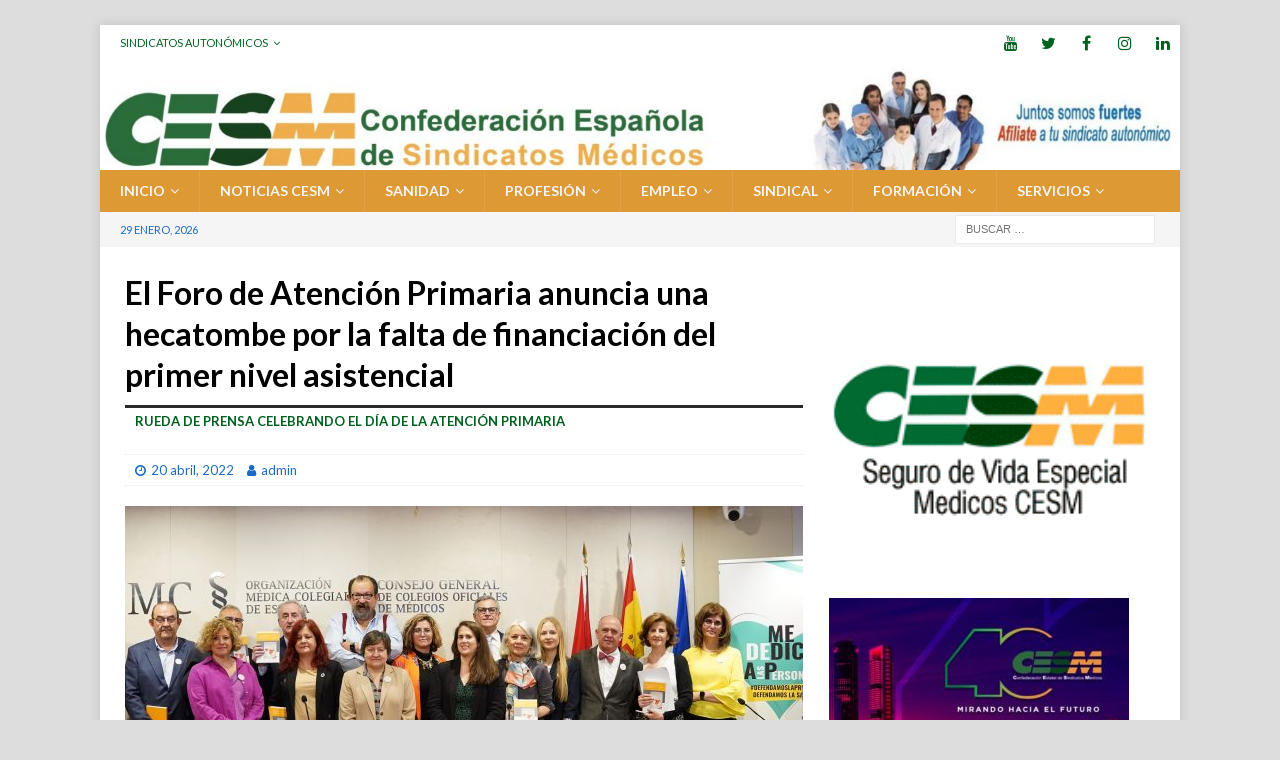

--- FILE ---
content_type: text/html; charset=UTF-8
request_url: https://www.cesm.org/2022/04/20/el-foro-de-atencion-primaria-anuncia-una-hecatombe-por-la-falta-de-financiacion-del-primer-nivel-asistencial/
body_size: 24750
content:
<!DOCTYPE html>
<html class="no-js mh-one-sb" lang="es">
<head>
<meta charset="UTF-8">
<meta name="viewport" content="width=device-width, initial-scale=1.0">
<link rel="profile" href="http://gmpg.org/xfn/11" />
<meta name='robots' content='index, follow, max-image-preview:large, max-snippet:-1, max-video-preview:-1' />

	<!-- This site is optimized with the Yoast SEO plugin v26.7 - https://yoast.com/wordpress/plugins/seo/ -->
	<title>El Foro de Atención Primaria anuncia una hecatombe por la falta de financiación del primer nivel asistencial - Confederación Estatal de Sindicatos Médicos</title>
	<meta name="description" content="Además del colapso absoluto del sistema sanitario por la pandemia se preguntan qué más tiene que pasar para que haya voluntad política para solucionar la situación de la Atención Primaria." />
	<link rel="canonical" href="https://www.cesm.org/2022/04/20/el-foro-de-atencion-primaria-anuncia-una-hecatombe-por-la-falta-de-financiacion-del-primer-nivel-asistencial/" />
	<meta property="og:locale" content="es_ES" />
	<meta property="og:type" content="article" />
	<meta property="og:title" content="El Foro de Atención Primaria anuncia una hecatombe por la falta de financiación del primer nivel asistencial" />
	<meta property="og:description" content="Además del colapso absoluto del sistema sanitario por la pandemia se preguntan qué más tiene que pasar para que haya voluntad política para solucionar la situación de la Atención Primaria." />
	<meta property="og:url" content="https://www.cesm.org/2022/04/20/el-foro-de-atencion-primaria-anuncia-una-hecatombe-por-la-falta-de-financiacion-del-primer-nivel-asistencial/" />
	<meta property="og:site_name" content="Confederación Estatal de Sindicatos Médicos" />
	<meta property="article:publisher" content="https://www.facebook.com/confederacion.medico" />
	<meta property="article:published_time" content="2022-04-20T11:08:41+00:00" />
	<meta property="article:modified_time" content="2022-05-30T15:03:37+00:00" />
	<meta property="og:image" content="https://www.cesm.org/wp-content/uploads/2022/04/RP-AP-2022-scaled.jpg" />
	<meta property="og:image:width" content="2560" />
	<meta property="og:image:height" content="934" />
	<meta property="og:image:type" content="image/jpeg" />
	<meta name="author" content="admin" />
	<meta name="twitter:card" content="summary_large_image" />
	<meta name="twitter:title" content="El Foro de Atención Primaria anuncia una hecatombe por la falta de financiación del primer nivel asistencial" />
	<meta name="twitter:description" content="Además del colapso absoluto del sistema sanitario por la pandemia se preguntan qué más tiene que pasar para que haya voluntad política para solucionar la situación de la Atención Primaria." />
	<meta name="twitter:image" content="https://www.cesm.org/wp-content/uploads/2022/04/RP-AP-2022-scaled.jpg" />
	<meta name="twitter:creator" content="@cesm_sindicatos" />
	<meta name="twitter:site" content="@cesm_sindicatos" />
	<meta name="twitter:label1" content="Escrito por" />
	<meta name="twitter:data1" content="admin" />
	<meta name="twitter:label2" content="Tiempo de lectura" />
	<meta name="twitter:data2" content="8 minutos" />
	<script type="application/ld+json" class="yoast-schema-graph">{"@context":"https://schema.org","@graph":[{"@type":"Article","@id":"https://www.cesm.org/2022/04/20/el-foro-de-atencion-primaria-anuncia-una-hecatombe-por-la-falta-de-financiacion-del-primer-nivel-asistencial/#article","isPartOf":{"@id":"https://www.cesm.org/2022/04/20/el-foro-de-atencion-primaria-anuncia-una-hecatombe-por-la-falta-de-financiacion-del-primer-nivel-asistencial/"},"author":{"name":"admin","@id":"https://www.cesm.org/#/schema/person/a42cb033b3c981bc28ae55ae4dcdaa3c"},"headline":"El Foro de Atención Primaria anuncia una hecatombe por la falta de financiación del primer nivel asistencial","datePublished":"2022-04-20T11:08:41+00:00","dateModified":"2022-05-30T15:03:37+00:00","mainEntityOfPage":{"@id":"https://www.cesm.org/2022/04/20/el-foro-de-atencion-primaria-anuncia-una-hecatombe-por-la-falta-de-financiacion-del-primer-nivel-asistencial/"},"wordCount":1784,"image":{"@id":"https://www.cesm.org/2022/04/20/el-foro-de-atencion-primaria-anuncia-una-hecatombe-por-la-falta-de-financiacion-del-primer-nivel-asistencial/#primaryimage"},"thumbnailUrl":"https://www.cesm.org/wp-content/uploads/2022/04/RP-AP-2022-scaled.jpg","articleSection":["a5_fueportada_grid","Atención Primaria","Condiciones laborales","Foro de Atención Primaria","Noticias CESM"],"inLanguage":"es"},{"@type":"WebPage","@id":"https://www.cesm.org/2022/04/20/el-foro-de-atencion-primaria-anuncia-una-hecatombe-por-la-falta-de-financiacion-del-primer-nivel-asistencial/","url":"https://www.cesm.org/2022/04/20/el-foro-de-atencion-primaria-anuncia-una-hecatombe-por-la-falta-de-financiacion-del-primer-nivel-asistencial/","name":"El Foro de Atención Primaria anuncia una hecatombe por la falta de financiación del primer nivel asistencial - Confederación Estatal de Sindicatos Médicos","isPartOf":{"@id":"https://www.cesm.org/#website"},"primaryImageOfPage":{"@id":"https://www.cesm.org/2022/04/20/el-foro-de-atencion-primaria-anuncia-una-hecatombe-por-la-falta-de-financiacion-del-primer-nivel-asistencial/#primaryimage"},"image":{"@id":"https://www.cesm.org/2022/04/20/el-foro-de-atencion-primaria-anuncia-una-hecatombe-por-la-falta-de-financiacion-del-primer-nivel-asistencial/#primaryimage"},"thumbnailUrl":"https://www.cesm.org/wp-content/uploads/2022/04/RP-AP-2022-scaled.jpg","datePublished":"2022-04-20T11:08:41+00:00","dateModified":"2022-05-30T15:03:37+00:00","author":{"@id":"https://www.cesm.org/#/schema/person/a42cb033b3c981bc28ae55ae4dcdaa3c"},"description":"Además del colapso absoluto del sistema sanitario por la pandemia se preguntan qué más tiene que pasar para que haya voluntad política para solucionar la situación de la Atención Primaria.","breadcrumb":{"@id":"https://www.cesm.org/2022/04/20/el-foro-de-atencion-primaria-anuncia-una-hecatombe-por-la-falta-de-financiacion-del-primer-nivel-asistencial/#breadcrumb"},"inLanguage":"es","potentialAction":[{"@type":"ReadAction","target":["https://www.cesm.org/2022/04/20/el-foro-de-atencion-primaria-anuncia-una-hecatombe-por-la-falta-de-financiacion-del-primer-nivel-asistencial/"]}]},{"@type":"ImageObject","inLanguage":"es","@id":"https://www.cesm.org/2022/04/20/el-foro-de-atencion-primaria-anuncia-una-hecatombe-por-la-falta-de-financiacion-del-primer-nivel-asistencial/#primaryimage","url":"https://www.cesm.org/wp-content/uploads/2022/04/RP-AP-2022-scaled.jpg","contentUrl":"https://www.cesm.org/wp-content/uploads/2022/04/RP-AP-2022-scaled.jpg","width":2560,"height":934,"caption":"Foto de familia de los miembros del Foro."},{"@type":"BreadcrumbList","@id":"https://www.cesm.org/2022/04/20/el-foro-de-atencion-primaria-anuncia-una-hecatombe-por-la-falta-de-financiacion-del-primer-nivel-asistencial/#breadcrumb","itemListElement":[{"@type":"ListItem","position":1,"name":"Portada","item":"https://www.cesm.org/"},{"@type":"ListItem","position":2,"name":"El Foro de Atención Primaria anuncia una hecatombe por la falta de financiación del primer nivel asistencial"}]},{"@type":"WebSite","@id":"https://www.cesm.org/#website","url":"https://www.cesm.org/","name":"Confederación Estatal de Sindicatos Médicos","description":"CESM","potentialAction":[{"@type":"SearchAction","target":{"@type":"EntryPoint","urlTemplate":"https://www.cesm.org/?s={search_term_string}"},"query-input":{"@type":"PropertyValueSpecification","valueRequired":true,"valueName":"search_term_string"}}],"inLanguage":"es"},{"@type":"Person","@id":"https://www.cesm.org/#/schema/person/a42cb033b3c981bc28ae55ae4dcdaa3c","name":"admin","sameAs":["http://www.cesm.org"]}]}</script>
	<!-- / Yoast SEO plugin. -->


<link rel='dns-prefetch' href='//www.cesm.org' />
<link rel='dns-prefetch' href='//www.googletagmanager.com' />
<link rel='dns-prefetch' href='//fonts.googleapis.com' />
<link rel="alternate" type="application/rss+xml" title="Confederación Estatal de Sindicatos Médicos &raquo; Feed" href="https://www.cesm.org/feed/" />
<link rel="alternate" type="application/rss+xml" title="Confederación Estatal de Sindicatos Médicos &raquo; Feed de los comentarios" href="https://www.cesm.org/comments/feed/" />
<link rel="alternate" title="oEmbed (JSON)" type="application/json+oembed" href="https://www.cesm.org/wp-json/oembed/1.0/embed?url=https%3A%2F%2Fwww.cesm.org%2F2022%2F04%2F20%2Fel-foro-de-atencion-primaria-anuncia-una-hecatombe-por-la-falta-de-financiacion-del-primer-nivel-asistencial%2F" />
<link rel="alternate" title="oEmbed (XML)" type="text/xml+oembed" href="https://www.cesm.org/wp-json/oembed/1.0/embed?url=https%3A%2F%2Fwww.cesm.org%2F2022%2F04%2F20%2Fel-foro-de-atencion-primaria-anuncia-una-hecatombe-por-la-falta-de-financiacion-del-primer-nivel-asistencial%2F&#038;format=xml" />
		<style>
			.lazyload,
			.lazyloading {
				max-width: 100%;
			}
		</style>
		<style type="text/css">
.hasCountdown{text-shadow:transparent 0 1px 1px;overflow:hidden;padding:5px}
.countdown_rtl{direction:rtl}
.countdown_holding span{background-color:#ccc}
.countdown_row{clear:both;width:100%;text-align:center}
.countdown_show1 .countdown_section{width:98%}
.countdown_show2 .countdown_section{width:48%}
.countdown_show3 .countdown_section{width:32.5%}
.countdown_show4 .countdown_section{width:24.5%}
.countdown_show5 .countdown_section{width:19.5%}
.countdown_show6 .countdown_section{width:16.25%}
.countdown_show7 .countdown_section{width:14%}
.countdown_section{display:block;float:left;font-size:75%;text-align:center;margin:3px 0}
.countdown_amount{font-size:200%}
.countdown_descr{display:block;width:100%}
a.countdown_infolink{display:block;border-radius:10px;width:14px;height:13px;float:right;font-size:9px;line-height:13px;font-weight:700;text-align:center;position:relative;top:-15px;border:1px solid}
#countdown-preview{padding:10px}
</style>
<style id='wp-img-auto-sizes-contain-inline-css' type='text/css'>
img:is([sizes=auto i],[sizes^="auto," i]){contain-intrinsic-size:3000px 1500px}
/*# sourceURL=wp-img-auto-sizes-contain-inline-css */
</style>
<link rel='stylesheet' id='pie_notice_cs-css' href='https://www.cesm.org/wp-content/plugins/pie-register/assets/css/pie_notice.css?ver=3.8.4.7' type='text/css' media='all' />
<style id='wp-emoji-styles-inline-css' type='text/css'>

	img.wp-smiley, img.emoji {
		display: inline !important;
		border: none !important;
		box-shadow: none !important;
		height: 1em !important;
		width: 1em !important;
		margin: 0 0.07em !important;
		vertical-align: -0.1em !important;
		background: none !important;
		padding: 0 !important;
	}
/*# sourceURL=wp-emoji-styles-inline-css */
</style>
<style id='wp-block-library-inline-css' type='text/css'>
:root{--wp-block-synced-color:#7a00df;--wp-block-synced-color--rgb:122,0,223;--wp-bound-block-color:var(--wp-block-synced-color);--wp-editor-canvas-background:#ddd;--wp-admin-theme-color:#007cba;--wp-admin-theme-color--rgb:0,124,186;--wp-admin-theme-color-darker-10:#006ba1;--wp-admin-theme-color-darker-10--rgb:0,107,160.5;--wp-admin-theme-color-darker-20:#005a87;--wp-admin-theme-color-darker-20--rgb:0,90,135;--wp-admin-border-width-focus:2px}@media (min-resolution:192dpi){:root{--wp-admin-border-width-focus:1.5px}}.wp-element-button{cursor:pointer}:root .has-very-light-gray-background-color{background-color:#eee}:root .has-very-dark-gray-background-color{background-color:#313131}:root .has-very-light-gray-color{color:#eee}:root .has-very-dark-gray-color{color:#313131}:root .has-vivid-green-cyan-to-vivid-cyan-blue-gradient-background{background:linear-gradient(135deg,#00d084,#0693e3)}:root .has-purple-crush-gradient-background{background:linear-gradient(135deg,#34e2e4,#4721fb 50%,#ab1dfe)}:root .has-hazy-dawn-gradient-background{background:linear-gradient(135deg,#faaca8,#dad0ec)}:root .has-subdued-olive-gradient-background{background:linear-gradient(135deg,#fafae1,#67a671)}:root .has-atomic-cream-gradient-background{background:linear-gradient(135deg,#fdd79a,#004a59)}:root .has-nightshade-gradient-background{background:linear-gradient(135deg,#330968,#31cdcf)}:root .has-midnight-gradient-background{background:linear-gradient(135deg,#020381,#2874fc)}:root{--wp--preset--font-size--normal:16px;--wp--preset--font-size--huge:42px}.has-regular-font-size{font-size:1em}.has-larger-font-size{font-size:2.625em}.has-normal-font-size{font-size:var(--wp--preset--font-size--normal)}.has-huge-font-size{font-size:var(--wp--preset--font-size--huge)}.has-text-align-center{text-align:center}.has-text-align-left{text-align:left}.has-text-align-right{text-align:right}.has-fit-text{white-space:nowrap!important}#end-resizable-editor-section{display:none}.aligncenter{clear:both}.items-justified-left{justify-content:flex-start}.items-justified-center{justify-content:center}.items-justified-right{justify-content:flex-end}.items-justified-space-between{justify-content:space-between}.screen-reader-text{border:0;clip-path:inset(50%);height:1px;margin:-1px;overflow:hidden;padding:0;position:absolute;width:1px;word-wrap:normal!important}.screen-reader-text:focus{background-color:#ddd;clip-path:none;color:#444;display:block;font-size:1em;height:auto;left:5px;line-height:normal;padding:15px 23px 14px;text-decoration:none;top:5px;width:auto;z-index:100000}html :where(.has-border-color){border-style:solid}html :where([style*=border-top-color]){border-top-style:solid}html :where([style*=border-right-color]){border-right-style:solid}html :where([style*=border-bottom-color]){border-bottom-style:solid}html :where([style*=border-left-color]){border-left-style:solid}html :where([style*=border-width]){border-style:solid}html :where([style*=border-top-width]){border-top-style:solid}html :where([style*=border-right-width]){border-right-style:solid}html :where([style*=border-bottom-width]){border-bottom-style:solid}html :where([style*=border-left-width]){border-left-style:solid}html :where(img[class*=wp-image-]){height:auto;max-width:100%}:where(figure){margin:0 0 1em}html :where(.is-position-sticky){--wp-admin--admin-bar--position-offset:var(--wp-admin--admin-bar--height,0px)}@media screen and (max-width:600px){html :where(.is-position-sticky){--wp-admin--admin-bar--position-offset:0px}}

/*# sourceURL=wp-block-library-inline-css */
</style><style id='global-styles-inline-css' type='text/css'>
:root{--wp--preset--aspect-ratio--square: 1;--wp--preset--aspect-ratio--4-3: 4/3;--wp--preset--aspect-ratio--3-4: 3/4;--wp--preset--aspect-ratio--3-2: 3/2;--wp--preset--aspect-ratio--2-3: 2/3;--wp--preset--aspect-ratio--16-9: 16/9;--wp--preset--aspect-ratio--9-16: 9/16;--wp--preset--color--black: #000000;--wp--preset--color--cyan-bluish-gray: #abb8c3;--wp--preset--color--white: #ffffff;--wp--preset--color--pale-pink: #f78da7;--wp--preset--color--vivid-red: #cf2e2e;--wp--preset--color--luminous-vivid-orange: #ff6900;--wp--preset--color--luminous-vivid-amber: #fcb900;--wp--preset--color--light-green-cyan: #7bdcb5;--wp--preset--color--vivid-green-cyan: #00d084;--wp--preset--color--pale-cyan-blue: #8ed1fc;--wp--preset--color--vivid-cyan-blue: #0693e3;--wp--preset--color--vivid-purple: #9b51e0;--wp--preset--gradient--vivid-cyan-blue-to-vivid-purple: linear-gradient(135deg,rgb(6,147,227) 0%,rgb(155,81,224) 100%);--wp--preset--gradient--light-green-cyan-to-vivid-green-cyan: linear-gradient(135deg,rgb(122,220,180) 0%,rgb(0,208,130) 100%);--wp--preset--gradient--luminous-vivid-amber-to-luminous-vivid-orange: linear-gradient(135deg,rgb(252,185,0) 0%,rgb(255,105,0) 100%);--wp--preset--gradient--luminous-vivid-orange-to-vivid-red: linear-gradient(135deg,rgb(255,105,0) 0%,rgb(207,46,46) 100%);--wp--preset--gradient--very-light-gray-to-cyan-bluish-gray: linear-gradient(135deg,rgb(238,238,238) 0%,rgb(169,184,195) 100%);--wp--preset--gradient--cool-to-warm-spectrum: linear-gradient(135deg,rgb(74,234,220) 0%,rgb(151,120,209) 20%,rgb(207,42,186) 40%,rgb(238,44,130) 60%,rgb(251,105,98) 80%,rgb(254,248,76) 100%);--wp--preset--gradient--blush-light-purple: linear-gradient(135deg,rgb(255,206,236) 0%,rgb(152,150,240) 100%);--wp--preset--gradient--blush-bordeaux: linear-gradient(135deg,rgb(254,205,165) 0%,rgb(254,45,45) 50%,rgb(107,0,62) 100%);--wp--preset--gradient--luminous-dusk: linear-gradient(135deg,rgb(255,203,112) 0%,rgb(199,81,192) 50%,rgb(65,88,208) 100%);--wp--preset--gradient--pale-ocean: linear-gradient(135deg,rgb(255,245,203) 0%,rgb(182,227,212) 50%,rgb(51,167,181) 100%);--wp--preset--gradient--electric-grass: linear-gradient(135deg,rgb(202,248,128) 0%,rgb(113,206,126) 100%);--wp--preset--gradient--midnight: linear-gradient(135deg,rgb(2,3,129) 0%,rgb(40,116,252) 100%);--wp--preset--font-size--small: 13px;--wp--preset--font-size--medium: 20px;--wp--preset--font-size--large: 36px;--wp--preset--font-size--x-large: 42px;--wp--preset--spacing--20: 0.44rem;--wp--preset--spacing--30: 0.67rem;--wp--preset--spacing--40: 1rem;--wp--preset--spacing--50: 1.5rem;--wp--preset--spacing--60: 2.25rem;--wp--preset--spacing--70: 3.38rem;--wp--preset--spacing--80: 5.06rem;--wp--preset--shadow--natural: 6px 6px 9px rgba(0, 0, 0, 0.2);--wp--preset--shadow--deep: 12px 12px 50px rgba(0, 0, 0, 0.4);--wp--preset--shadow--sharp: 6px 6px 0px rgba(0, 0, 0, 0.2);--wp--preset--shadow--outlined: 6px 6px 0px -3px rgb(255, 255, 255), 6px 6px rgb(0, 0, 0);--wp--preset--shadow--crisp: 6px 6px 0px rgb(0, 0, 0);}:where(.is-layout-flex){gap: 0.5em;}:where(.is-layout-grid){gap: 0.5em;}body .is-layout-flex{display: flex;}.is-layout-flex{flex-wrap: wrap;align-items: center;}.is-layout-flex > :is(*, div){margin: 0;}body .is-layout-grid{display: grid;}.is-layout-grid > :is(*, div){margin: 0;}:where(.wp-block-columns.is-layout-flex){gap: 2em;}:where(.wp-block-columns.is-layout-grid){gap: 2em;}:where(.wp-block-post-template.is-layout-flex){gap: 1.25em;}:where(.wp-block-post-template.is-layout-grid){gap: 1.25em;}.has-black-color{color: var(--wp--preset--color--black) !important;}.has-cyan-bluish-gray-color{color: var(--wp--preset--color--cyan-bluish-gray) !important;}.has-white-color{color: var(--wp--preset--color--white) !important;}.has-pale-pink-color{color: var(--wp--preset--color--pale-pink) !important;}.has-vivid-red-color{color: var(--wp--preset--color--vivid-red) !important;}.has-luminous-vivid-orange-color{color: var(--wp--preset--color--luminous-vivid-orange) !important;}.has-luminous-vivid-amber-color{color: var(--wp--preset--color--luminous-vivid-amber) !important;}.has-light-green-cyan-color{color: var(--wp--preset--color--light-green-cyan) !important;}.has-vivid-green-cyan-color{color: var(--wp--preset--color--vivid-green-cyan) !important;}.has-pale-cyan-blue-color{color: var(--wp--preset--color--pale-cyan-blue) !important;}.has-vivid-cyan-blue-color{color: var(--wp--preset--color--vivid-cyan-blue) !important;}.has-vivid-purple-color{color: var(--wp--preset--color--vivid-purple) !important;}.has-black-background-color{background-color: var(--wp--preset--color--black) !important;}.has-cyan-bluish-gray-background-color{background-color: var(--wp--preset--color--cyan-bluish-gray) !important;}.has-white-background-color{background-color: var(--wp--preset--color--white) !important;}.has-pale-pink-background-color{background-color: var(--wp--preset--color--pale-pink) !important;}.has-vivid-red-background-color{background-color: var(--wp--preset--color--vivid-red) !important;}.has-luminous-vivid-orange-background-color{background-color: var(--wp--preset--color--luminous-vivid-orange) !important;}.has-luminous-vivid-amber-background-color{background-color: var(--wp--preset--color--luminous-vivid-amber) !important;}.has-light-green-cyan-background-color{background-color: var(--wp--preset--color--light-green-cyan) !important;}.has-vivid-green-cyan-background-color{background-color: var(--wp--preset--color--vivid-green-cyan) !important;}.has-pale-cyan-blue-background-color{background-color: var(--wp--preset--color--pale-cyan-blue) !important;}.has-vivid-cyan-blue-background-color{background-color: var(--wp--preset--color--vivid-cyan-blue) !important;}.has-vivid-purple-background-color{background-color: var(--wp--preset--color--vivid-purple) !important;}.has-black-border-color{border-color: var(--wp--preset--color--black) !important;}.has-cyan-bluish-gray-border-color{border-color: var(--wp--preset--color--cyan-bluish-gray) !important;}.has-white-border-color{border-color: var(--wp--preset--color--white) !important;}.has-pale-pink-border-color{border-color: var(--wp--preset--color--pale-pink) !important;}.has-vivid-red-border-color{border-color: var(--wp--preset--color--vivid-red) !important;}.has-luminous-vivid-orange-border-color{border-color: var(--wp--preset--color--luminous-vivid-orange) !important;}.has-luminous-vivid-amber-border-color{border-color: var(--wp--preset--color--luminous-vivid-amber) !important;}.has-light-green-cyan-border-color{border-color: var(--wp--preset--color--light-green-cyan) !important;}.has-vivid-green-cyan-border-color{border-color: var(--wp--preset--color--vivid-green-cyan) !important;}.has-pale-cyan-blue-border-color{border-color: var(--wp--preset--color--pale-cyan-blue) !important;}.has-vivid-cyan-blue-border-color{border-color: var(--wp--preset--color--vivid-cyan-blue) !important;}.has-vivid-purple-border-color{border-color: var(--wp--preset--color--vivid-purple) !important;}.has-vivid-cyan-blue-to-vivid-purple-gradient-background{background: var(--wp--preset--gradient--vivid-cyan-blue-to-vivid-purple) !important;}.has-light-green-cyan-to-vivid-green-cyan-gradient-background{background: var(--wp--preset--gradient--light-green-cyan-to-vivid-green-cyan) !important;}.has-luminous-vivid-amber-to-luminous-vivid-orange-gradient-background{background: var(--wp--preset--gradient--luminous-vivid-amber-to-luminous-vivid-orange) !important;}.has-luminous-vivid-orange-to-vivid-red-gradient-background{background: var(--wp--preset--gradient--luminous-vivid-orange-to-vivid-red) !important;}.has-very-light-gray-to-cyan-bluish-gray-gradient-background{background: var(--wp--preset--gradient--very-light-gray-to-cyan-bluish-gray) !important;}.has-cool-to-warm-spectrum-gradient-background{background: var(--wp--preset--gradient--cool-to-warm-spectrum) !important;}.has-blush-light-purple-gradient-background{background: var(--wp--preset--gradient--blush-light-purple) !important;}.has-blush-bordeaux-gradient-background{background: var(--wp--preset--gradient--blush-bordeaux) !important;}.has-luminous-dusk-gradient-background{background: var(--wp--preset--gradient--luminous-dusk) !important;}.has-pale-ocean-gradient-background{background: var(--wp--preset--gradient--pale-ocean) !important;}.has-electric-grass-gradient-background{background: var(--wp--preset--gradient--electric-grass) !important;}.has-midnight-gradient-background{background: var(--wp--preset--gradient--midnight) !important;}.has-small-font-size{font-size: var(--wp--preset--font-size--small) !important;}.has-medium-font-size{font-size: var(--wp--preset--font-size--medium) !important;}.has-large-font-size{font-size: var(--wp--preset--font-size--large) !important;}.has-x-large-font-size{font-size: var(--wp--preset--font-size--x-large) !important;}
/*# sourceURL=global-styles-inline-css */
</style>

<style id='classic-theme-styles-inline-css' type='text/css'>
/*! This file is auto-generated */
.wp-block-button__link{color:#fff;background-color:#32373c;border-radius:9999px;box-shadow:none;text-decoration:none;padding:calc(.667em + 2px) calc(1.333em + 2px);font-size:1.125em}.wp-block-file__button{background:#32373c;color:#fff;text-decoration:none}
/*# sourceURL=/wp-includes/css/classic-themes.min.css */
</style>
<link rel='stylesheet' id='menu-image-css' href='https://www.cesm.org/wp-content/plugins/menu-image/includes/css/menu-image.css?ver=3.12' type='text/css' media='all' />
<link rel='stylesheet' id='dashicons-css' href='https://www.cesm.org/wp-includes/css/dashicons.min.css?ver=6.9' type='text/css' media='all' />
<link rel='stylesheet' id='mh-font-awesome-css' href='https://www.cesm.org/wp-content/themes/mh-magazine/includes/font-awesome.min.css' type='text/css' media='all' />
<link rel='stylesheet' id='mh-magazine-css' href='https://www.cesm.org/wp-content/themes/mh-magazine/style.css?ver=3.9.13' type='text/css' media='all' />
<link rel='stylesheet' id='mh-google-fonts-css' href='https://fonts.googleapis.com/css?family=Lato:300,400,400italic,600,700' type='text/css' media='all' />
<link rel='stylesheet' id='UserAccessManagerLoginForm-css' href='https://www.cesm.org/wp-content/plugins/user-access-manager/assets/css/uamLoginForm.css?ver=2.3.8' type='text/css' media='screen' />
<script type="text/javascript" src="https://www.cesm.org/wp-includes/js/jquery/jquery.min.js?ver=3.7.1" id="jquery-core-js"></script>
<script type="text/javascript" src="https://www.cesm.org/wp-includes/js/jquery/jquery-migrate.min.js?ver=3.4.1" id="jquery-migrate-js"></script>
<script type="text/javascript" src="https://www.cesm.org/wp-content/themes/mh-magazine/js/scripts.js?ver=3.9.13" id="mh-scripts-js"></script>

<!-- Fragmento de código de la etiqueta de Google (gtag.js) añadida por Site Kit -->
<!-- Fragmento de código de Google Analytics añadido por Site Kit -->
<script type="text/javascript" src="https://www.googletagmanager.com/gtag/js?id=GT-K4THN7X" id="google_gtagjs-js" async></script>
<script type="text/javascript" id="google_gtagjs-js-after">
/* <![CDATA[ */
window.dataLayer = window.dataLayer || [];function gtag(){dataLayer.push(arguments);}
gtag("set","linker",{"domains":["www.cesm.org"]});
gtag("js", new Date());
gtag("set", "developer_id.dZTNiMT", true);
gtag("config", "GT-K4THN7X");
//# sourceURL=google_gtagjs-js-after
/* ]]> */
</script>
<link rel="https://api.w.org/" href="https://www.cesm.org/wp-json/" /><link rel="alternate" title="JSON" type="application/json" href="https://www.cesm.org/wp-json/wp/v2/posts/54945" /><link rel="EditURI" type="application/rsd+xml" title="RSD" href="https://www.cesm.org/xmlrpc.php?rsd" />
<meta name="generator" content="WordPress 6.9" />
<link rel='shortlink' href='https://www.cesm.org/?p=54945' />

		<!-- GA Google Analytics @ https://m0n.co/ga -->
		<script type="text/javascript">
			var _gaq = _gaq || [];
			_gaq.push(['_setAccount', 'UA-858062-1']);
			_gaq.push(['_trackPageview']);
			(function() {
				var ga = document.createElement('script'); ga.type = 'text/javascript'; ga.async = true;
				ga.src = ('https:' == document.location.protocol ? 'https://ssl' : 'http://www') + '.google-analytics.com/ga.js';
				var s = document.getElementsByTagName('script')[0]; s.parentNode.insertBefore(ga, s);
			})();
		</script>

	<meta name="generator" content="Site Kit by Google 1.171.0" />		<script>
			document.documentElement.className = document.documentElement.className.replace('no-js', 'js');
		</script>
				<style>
			.no-js img.lazyload {
				display: none;
			}

			figure.wp-block-image img.lazyloading {
				min-width: 150px;
			}

			.lazyload,
			.lazyloading {
				--smush-placeholder-width: 100px;
				--smush-placeholder-aspect-ratio: 1/1;
				width: var(--smush-image-width, var(--smush-placeholder-width)) !important;
				aspect-ratio: var(--smush-image-aspect-ratio, var(--smush-placeholder-aspect-ratio)) !important;
			}

						.lazyload, .lazyloading {
				opacity: 0;
			}

			.lazyloaded {
				opacity: 1;
				transition: opacity 400ms;
				transition-delay: 0ms;
			}

					</style>
		<style type="text/css">
.mh-navigation li:hover, .mh-navigation ul li:hover > ul, .mh-main-nav-wrap, .mh-main-nav, .mh-social-nav li a:hover, .entry-tags li, .mh-slider-caption, .mh-widget-layout8 .mh-widget-title .mh-footer-widget-title-inner, .mh-widget-col-1 .mh-slider-caption, .mh-widget-col-1 .mh-posts-lineup-caption, .mh-carousel-layout1, .mh-spotlight-widget, .mh-social-widget li a, .mh-author-bio-widget, .mh-footer-widget .mh-tab-comment-excerpt, .mh-nip-item:hover .mh-nip-overlay, .mh-widget .tagcloud a, .mh-footer-widget .tagcloud a, .mh-footer, .mh-copyright-wrap, input[type=submit]:hover, #infinite-handle span:hover { background: #dd9933; }
.mh-extra-nav-bg { background: rgba(221, 153, 51, 0.2); }
.mh-slider-caption, .mh-posts-stacked-title, .mh-posts-lineup-caption { background: #dd9933; background: rgba(221, 153, 51, 0.8); }
@media screen and (max-width: 900px) { #mh-mobile .mh-slider-caption, #mh-mobile .mh-posts-lineup-caption { background: rgba(221, 153, 51, 1); } }
.slicknav_menu, .slicknav_nav ul, #mh-mobile .mh-footer-widget .mh-posts-stacked-overlay { border-color: #dd9933; }
.mh-copyright, .mh-copyright a { color: #fff; }
.mh-widget-layout4 .mh-widget-title { background: #ffffff; background: rgba(255, 255, 255, 0.6); }
.mh-preheader, .mh-wide-layout .mh-subheader, .mh-ticker-title, .mh-main-nav li:hover, .mh-footer-nav, .slicknav_menu, .slicknav_btn, .slicknav_nav .slicknav_item:hover, .slicknav_nav a:hover, .mh-back-to-top, .mh-subheading, .entry-tags .fa, .entry-tags li:hover, .mh-widget-layout2 .mh-widget-title, .mh-widget-layout4 .mh-widget-title-inner, .mh-widget-layout4 .mh-footer-widget-title, .mh-widget-layout5 .mh-widget-title-inner, .mh-widget-layout6 .mh-widget-title, #mh-mobile .flex-control-paging li a.flex-active, .mh-image-caption, .mh-carousel-layout1 .mh-carousel-caption, .mh-tab-button.active, .mh-tab-button.active:hover, .mh-footer-widget .mh-tab-button.active, .mh-social-widget li:hover a, .mh-footer-widget .mh-social-widget li a, .mh-footer-widget .mh-author-bio-widget, .tagcloud a:hover, .mh-widget .tagcloud a:hover, .mh-footer-widget .tagcloud a:hover, .mh-posts-stacked-item .mh-meta, .page-numbers:hover, .mh-loop-pagination .current, .mh-comments-pagination .current, .pagelink, a:hover .pagelink, input[type=submit], #infinite-handle span { background: #ffffff; }
.mh-main-nav-wrap .slicknav_nav ul, blockquote, .mh-widget-layout1 .mh-widget-title, .mh-widget-layout3 .mh-widget-title, .mh-widget-layout5 .mh-widget-title, .mh-widget-layout8 .mh-widget-title:after, #mh-mobile .mh-slider-caption, .mh-carousel-layout1, .mh-spotlight-widget, .mh-author-bio-widget, .mh-author-bio-title, .mh-author-bio-image-frame, .mh-video-widget, .mh-tab-buttons, textarea:hover, input[type=text]:hover, input[type=email]:hover, input[type=tel]:hover, input[type=url]:hover { border-color: #ffffff; }
.mh-header-tagline, .mh-dropcap, .mh-carousel-layout1 .flex-direction-nav a, .mh-carousel-layout2 .mh-carousel-caption, .mh-posts-digest-small-category, .mh-posts-lineup-more, .bypostauthor .fn:after, .mh-comment-list .comment-reply-link:before, #respond #cancel-comment-reply-link:before { color: #ffffff; }
#mh-mobile .mh-header-nav li:hover a, .mh-main-nav li a, .mh-extra-nav li:hover a, .mh-footer-nav li:hover a, .mh-social-nav li:hover .fa-mh-social, .mh-main-nav-wrap .slicknav_menu a, .mh-main-nav-wrap .slicknav_menu a:hover, .entry-tags a, .mh-slider-caption, .mh-slider-caption a, .mh-slider-caption a:hover, .mh-spotlight-widget, #mh-mobile .mh-spotlight-widget a, #mh-mobile .mh-spotlight-widget a:hover, .mh-spotlight-widget .mh-spotlight-meta, .mh-posts-stacked-title a, .mh-posts-stacked-title a:hover, .mh-posts-lineup-widget a, .mh-posts-lineup-widget a:hover, .mh-posts-lineup-caption, .mh-footer-widget .mh-tabbed-widget, .mh-footer-widget .mh-tabbed-widget a, .mh-footer-widget .mh-tabbed-widget a:hover, .mh-author-bio-title, .mh-author-bio-text, .mh-social-widget .fa-mh-social, .mh-footer, .mh-footer a, .mh-footer a:hover, .mh-footer .mh-meta, .mh-footer .mh-meta a, .mh-footer .mh-meta a:hover, .mh-footer .wp-caption-text, .mh-widget-layout1 .mh-widget-title.mh-footer-widget-title, .mh-widget-layout1 .mh-widget-title.mh-footer-widget-title a, .mh-widget-layout3 .mh-widget-title.mh-footer-widget-title, .mh-widget-layout3 .mh-widget-title.mh-footer-widget-title a, .mh-widget-layout7 .mh-widget-title.mh-footer-widget-title, .mh-widget-layout7 .mh-widget-title.mh-footer-widget-title a, .mh-widget-layout8 .mh-widget-title.mh-footer-widget-title, .mh-widget-layout8 .mh-widget-title.mh-footer-widget-title a, .mh-copyright, .mh-copyright a, .mh-copyright a:hover, .tagcloud a, .mh-tabbed-widget .tagcloud a, input[type=submit]:hover, #infinite-handle span:hover { color: #f5f5f5; }
.mh-main-nav-wrap .slicknav_menu .slicknav_icon-bar { background: #f5f5f5; }
.mh-header-nav-top li a, .mh-wide-layout .mh-header-nav-bottom li a, .mh-main-nav li:hover > a, .mh-footer-nav li a, .mh-social-nav-top .fa-mh-social, .mh-wide-layout .mh-social-nav-bottom .fa-mh-social, .slicknav_nav a, .slicknav_nav a:hover, .slicknav_nav .slicknav_item:hover, .slicknav_menu .slicknav_menutxt, .mh-header-date-top, .mh-wide-layout .mh-header-date-bottom, .mh-ticker-title, .mh-boxed-layout .mh-ticker-item-top a, .mh-wide-layout .mh-ticker-item a, .mh-subheading, .entry-tags .fa, .entry-tags a:hover, .mh-content .current, .page-numbers:hover, .pagelink, a:hover .pagelink, .mh-back-to-top, .mh-back-to-top:hover, .mh-widget-layout2 .mh-widget-title, .mh-widget-layout2 .mh-widget-title a, .mh-widget-layout4 .mh-widget-title-inner, .mh-widget-layout4 .mh-widget-title a, .mh-widget-layout5 .mh-widget-title, .mh-widget-layout5 .mh-widget-title a, .mh-widget-layout6 .mh-widget-title, .mh-widget-layout6 .mh-widget-title a, .mh-image-caption, .mh-carousel-layout1 .mh-carousel-caption, .mh-footer-widget .mh-author-bio-title, .mh-footer-widget .mh-author-bio-text, .mh-social-widget li:hover .fa-mh-social, .mh-footer-widget .mh-social-widget .fa-mh-social, #mh-mobile .mh-tab-button.active, .mh-tab-button.active:hover, .tagcloud a:hover, .mh-widget .tagcloud a:hover, .mh-footer-widget .tagcloud a:hover, .mh-posts-stacked-item .mh-meta, .mh-posts-stacked-item .mh-meta a, .mh-posts-stacked-item .mh-meta a:hover, input[type=submit], #infinite-handle span { color: #00601e; }
.slicknav_menu .slicknav_icon-bar { background: #00601e; }
.mh-header-nav-bottom li a, .mh-social-nav-bottom .fa-mh-social, .mh-boxed-layout .mh-ticker-item-bottom a, .mh-header-date-bottom, .page-numbers, a .pagelink, .mh-widget-layout3 .mh-widget-title, .mh-widget-layout3 .mh-widget-title a, .mh-tabbed-widget, .mh-tabbed-widget a, .mh-posts-horizontal-title a { color: #1b6bc6; }
.mh-meta, .mh-meta a, .mh-breadcrumb, .mh-breadcrumb a, .mh-comment-list .comment-meta, .mh-comment-list .comment-meta a, .mh-comment-list .comment-reply-link, .mh-user-data, .widget_rss .rss-date, .widget_rss cite { color: #1b6bc6; }
.entry-content a { color: #1b6bc6; }
a:hover, .entry-content a:hover, #respond a:hover, #respond #cancel-comment-reply-link:hover, #respond .logged-in-as a:hover, .mh-comment-list .comment-meta a:hover, .mh-ping-list .mh-ping-item a:hover, .mh-meta a:hover, .mh-breadcrumb a:hover, .mh-tabbed-widget a:hover { color: #168214; }
</style>
<!--[if lt IE 9]>
<script src="https://www.cesm.org/wp-content/themes/mh-magazine/js/css3-mediaqueries.js"></script>
<![endif]-->
<style type="text/css">
.entry-content { font-size: 15px; font-size: 0.9375rem; }
h1, h2, h3, h4, h5, h6, .mh-custom-posts-small-title { font-family: "Lato", sans-serif; }
body { font-family: "Lato", sans-serif; }
</style>

<style type="text/css"></style>
<style type="text/css" id="custom-background-css">
body.custom-background { background-color: #dddddd; }
</style>
	<style>
.synved-social-resolution-single {
display: inline-block;
}
.synved-social-resolution-normal {
display: inline-block;
}
.synved-social-resolution-hidef {
display: none;
}

@media only screen and (min--moz-device-pixel-ratio: 2),
only screen and (-o-min-device-pixel-ratio: 2/1),
only screen and (-webkit-min-device-pixel-ratio: 2),
only screen and (min-device-pixel-ratio: 2),
only screen and (min-resolution: 2dppx),
only screen and (min-resolution: 192dpi) {
	.synved-social-resolution-normal {
	display: none;
	}
	.synved-social-resolution-hidef {
	display: inline-block;
	}
}
</style><link rel="icon" href="https://www.cesm.org/wp-content/uploads/2017/01/icon_web-1.jpg" sizes="32x32" />
<link rel="icon" href="https://www.cesm.org/wp-content/uploads/2017/01/icon_web-1.jpg" sizes="192x192" />
<link rel="apple-touch-icon" href="https://www.cesm.org/wp-content/uploads/2017/01/icon_web-1.jpg" />
<meta name="msapplication-TileImage" content="https://www.cesm.org/wp-content/uploads/2017/01/icon_web-1.jpg" />
<link rel="stylesheet" href="https://pdcc.gdpr.es/pdcc.min.css">
<script charset="utf-8" src="https://pdcc.gdpr.es/pdcc.min.js"></script>
<script type="text/javascript">
 PDCookieConsent.config({
 "brand": {
 "dev" : true,
 "name": "CONFEDERACIÓN ESTATAL DE SINDICATOS MÉDICOS",
 "url" : "https://www.cesm.org",
 "websiteOwner" : "https://www.cesm.org"
 },
 "showRejectButton": true,
 "cookiePolicyLink": "https://www.cesm.org/politica-de-cookies/",
 "hideModalIn": ["https://www.cesm.org/politica-de-cookies/",
				 "https://www.cesm.org/aviso-legal/",
				 "https://www.cesm.org/politica-de-privacidad/"
				],
 "styles": {
 "primaryButton": {
 "bgColor" : "#469AFF",
 "txtColor": "#333333"
 },
 "secondaryButton": {
 "bgColor" : "#469AFF",
 "txtColor": "#333333"
 }
 }
 });
PDCookieConsent.blockList([
 {
 "contain" : "",
 "name" : "",
 "report" : true,
 "actived" : true,
 "editable" : false,
 "visible" : false
 }
]);
 </script>
</head>
<body id="mh-mobile" class="wp-singular post-template-default single single-post postid-54945 single-format-standard custom-background wp-theme-mh-magazine mh-boxed-layout mh-right-sb mh-loop-layout1 mh-widget-layout3 mh-loop-hide-caption" itemscope="itemscope" itemtype="https://schema.org/WebPage">
<div class="mh-container mh-container-outer">
<div class="mh-header-nav-mobile clearfix"></div>
	<div class="mh-preheader">
    	<div class="mh-container mh-container-inner mh-row clearfix">
							<div class="mh-header-bar-content mh-header-bar-top-left mh-col-2-3 clearfix">
											<nav class="mh-navigation mh-header-nav mh-header-nav-top clearfix" itemscope="itemscope" itemtype="https://schema.org/SiteNavigationElement">
							<div class="menu-quienes-somos-container"><ul id="menu-quienes-somos" class="menu"><li id="menu-item-37178" class="menu-item menu-item-type-custom menu-item-object-custom menu-item-home menu-item-has-children menu-item-37178"><a href="http://www.cesm.org/">Sindicatos Autonómicos</a>
<ul class="sub-menu">
	<li id="menu-item-37161" class="menu-item menu-item-type-post_type menu-item-object-page menu-item-37161"><a href="https://www.cesm.org/cesm-aragon/">Aragón</a></li>
	<li id="menu-item-37162" class="menu-item menu-item-type-post_type menu-item-object-page menu-item-37162"><a href="https://www.cesm.org/cesm-asturias/">Asturias</a></li>
	<li id="menu-item-37163" class="menu-item menu-item-type-post_type menu-item-object-page menu-item-37163"><a href="https://www.cesm.org/cesm-baleares/">Baleares</a></li>
	<li id="menu-item-37164" class="menu-item menu-item-type-post_type menu-item-object-page menu-item-37164"><a href="https://www.cesm.org/cesm-canarias/">Canarias</a></li>
	<li id="menu-item-37165" class="menu-item menu-item-type-post_type menu-item-object-page menu-item-37165"><a href="https://www.cesm.org/cesm-cantabria/">Cantabria</a></li>
	<li id="menu-item-37167" class="menu-item menu-item-type-post_type menu-item-object-page menu-item-37167"><a href="https://www.cesm.org/cesm-castilla-la-mancha/">C. La Mancha</a></li>
	<li id="menu-item-37168" class="menu-item menu-item-type-post_type menu-item-object-page menu-item-37168"><a href="https://www.cesm.org/cesm-castilla-y-leon/">C. y León</a></li>
	<li id="menu-item-37166" class="menu-item menu-item-type-post_type menu-item-object-page menu-item-37166"><a href="https://www.cesm.org/cesm-cataluna/">Cataluña</a></li>
	<li id="menu-item-37169" class="menu-item menu-item-type-post_type menu-item-object-page menu-item-37169"><a href="https://www.cesm.org/cesm-ceuta/">Ceuta</a></li>
	<li id="menu-item-37170" class="menu-item menu-item-type-post_type menu-item-object-page menu-item-37170"><a href="https://www.cesm.org/cesm-c-valenciana/">C. Valenciana</a></li>
	<li id="menu-item-37171" class="menu-item menu-item-type-post_type menu-item-object-page menu-item-37171"><a href="https://www.cesm.org/cesm-extremadura/">Extremadura</a></li>
	<li id="menu-item-37172" class="menu-item menu-item-type-post_type menu-item-object-page menu-item-37172"><a href="https://www.cesm.org/?page_id=27933">Galicia</a></li>
	<li id="menu-item-37173" class="menu-item menu-item-type-post_type menu-item-object-page menu-item-37173"><a href="https://www.cesm.org/cesm-la-rioja/">La Rioja</a></li>
	<li id="menu-item-37174" class="menu-item menu-item-type-post_type menu-item-object-page menu-item-37174"><a href="https://www.cesm.org/?page_id=27929">Madrid</a></li>
	<li id="menu-item-37175" class="menu-item menu-item-type-post_type menu-item-object-page menu-item-37175"><a href="https://www.cesm.org/cesm-melilla/">Melilla</a></li>
	<li id="menu-item-37176" class="menu-item menu-item-type-post_type menu-item-object-page menu-item-37176"><a href="https://www.cesm.org/cesm-murcia/">Murcia</a></li>
	<li id="menu-item-37177" class="menu-item menu-item-type-post_type menu-item-object-page menu-item-37177"><a href="https://www.cesm.org/?page_id=27923">Navarra</a></li>
</ul>
</li>
</ul></div>						</nav>
									</div>
										<div class="mh-header-bar-content mh-header-bar-top-right mh-col-1-3 clearfix">
											<nav class="mh-social-icons mh-social-nav mh-social-nav-top clearfix" itemscope="itemscope" itemtype="https://schema.org/SiteNavigationElement">
							<div class="menu-menusocial-container"><ul id="menu-menusocial" class="menu"><li id="menu-item-54256" class="menu-item menu-item-type-custom menu-item-object-custom menu-item-54256"><a href="https://www.youtube.com/channel/UCcO44yTP1u5QeOUoh8qkipA"><i class="fa fa-mh-social"></i><span class="screen-reader-text">Youtube</span></a></li>
<li id="menu-item-37154" class="menu-item menu-item-type-custom menu-item-object-custom menu-item-37154"><a href="https://twitter.com/cesm_sindicatos" class="menu-image-title-after menu-image-not-hovered"><i class="fa fa-mh-social"></i><span class="screen-reader-text"><img width="48" height="48" data-src="https://www.cesm.org/wp-content/uploads/2020/04/icons8-twitter-48-48x48.png" class="menu-image menu-image-title-after lazyload" alt="" decoding="async" src="[data-uri]" style="--smush-placeholder-width: 48px; --smush-placeholder-aspect-ratio: 48/48;" /><span class="menu-image-title-after menu-image-title">tw</span></span></a></li>
<li id="menu-item-37153" class="menu-item menu-item-type-custom menu-item-object-custom menu-item-37153"><a href="https://www.facebook.com/confederacion.medicos/" class="menu-image-title-after menu-image-not-hovered"><i class="fa fa-mh-social"></i><span class="screen-reader-text"><img width="48" height="48" data-src="https://www.cesm.org/wp-content/uploads/2020/04/icons8-facebook-nuevo-48-48x48.png" class="menu-image menu-image-title-after lazyload" alt="" decoding="async" src="[data-uri]" style="--smush-placeholder-width: 48px; --smush-placeholder-aspect-ratio: 48/48;" /><span class="menu-image-title-after menu-image-title">fb</span></span></a></li>
<li id="menu-item-52309" class="menu-item menu-item-type-custom menu-item-object-custom menu-item-52309"><a href="https://www.instagram.com/cesm_sindicatos/?hl=es" class="menu-image-title-after menu-image-not-hovered"><i class="fa fa-mh-social"></i><span class="screen-reader-text"><img width="48" height="48" data-src="https://www.cesm.org/wp-content/uploads/2020/04/icons8-instagram-48-48x48.png" class="menu-image menu-image-title-after lazyload" alt="" decoding="async" src="[data-uri]" style="--smush-placeholder-width: 48px; --smush-placeholder-aspect-ratio: 48/48;" /><span class="menu-image-title-after menu-image-title">Instagram</span></span></a></li>
<li id="menu-item-52310" class="menu-item menu-item-type-custom menu-item-object-custom menu-item-52310"><a href="https://www.linkedin.com/company/cesm-confederaci%C3%B3n-estatal-de-sindicatos-m%C3%A9dicos/?viewAsMember=true" class="menu-image-title-after menu-image-not-hovered"><i class="fa fa-mh-social"></i><span class="screen-reader-text"><img width="48" height="48" data-src="https://www.cesm.org/wp-content/uploads/2020/04/icons8-linkedin-48-48x48.png" class="menu-image menu-image-title-after lazyload" alt="" decoding="async" src="[data-uri]" style="--smush-placeholder-width: 48px; --smush-placeholder-aspect-ratio: 48/48;" /><span class="menu-image-title-after menu-image-title">Linkedin</span></span></a></li>
</ul></div>						</nav>
									</div>
					</div>
	</div>
<header class="mh-header" itemscope="itemscope" itemtype="https://schema.org/WPHeader">
	<div class="mh-container mh-container-inner clearfix">
		<div class="mh-custom-header clearfix">
<a class="mh-header-image-link" href="https://www.cesm.org/" title="Confederación Estatal de Sindicatos Médicos" rel="home">
<img class="mh-header-image lazyload" data-src="https://www.cesm.org/wp-content/uploads/2025/01/cropped-logo2025_3.jpg" height="153" width="1500" alt="Confederación Estatal de Sindicatos Médicos" src="[data-uri]" style="--smush-placeholder-width: 1500px; --smush-placeholder-aspect-ratio: 1500/153;" />
</a>
</div>
	</div>
	<div class="mh-main-nav-wrap">
		<nav class="mh-navigation mh-main-nav mh-container mh-container-inner clearfix" itemscope="itemscope" itemtype="https://schema.org/SiteNavigationElement">
			<div class="menu-menuprincipal-container"><ul id="menu-menuprincipal" class="menu"><li id="menu-item-37097" class="menu-item menu-item-type-custom menu-item-object-custom menu-item-has-children menu-item-37097"><a href="http://cesm.org">Inicio</a>
<ul class="sub-menu">
	<li id="menu-item-44752" class="menu-item menu-item-type-post_type menu-item-object-post menu-item-44752"><a href="https://www.cesm.org/2018/03/02/donde-estamos/">¿ Dónde Estamos ?</a></li>
	<li id="menu-item-51786" class="menu-item menu-item-type-post_type menu-item-object-page menu-item-51786"><a href="https://www.cesm.org/que-somos/">¿Qué somos?</a></li>
	<li id="menu-item-52775" class="menu-item menu-item-type-custom menu-item-object-custom menu-item-52775"><a href="http://www.cesm.org/2020/06/11/estatutos-de-cesm/">Estatutos CESM</a></li>
	<li id="menu-item-51790" class="menu-item menu-item-type-post_type menu-item-object-page menu-item-51790"><a href="https://www.cesm.org/cesm-estatal/">Organigrama</a></li>
</ul>
</li>
<li id="menu-item-37156" class="menu-item menu-item-type-taxonomy menu-item-object-category current-post-ancestor current-menu-parent current-post-parent menu-item-has-children menu-item-37156"><a href="https://www.cesm.org/category/noticias-cesm/">Noticias CESM</a>
<ul class="sub-menu">
	<li id="menu-item-37099" class="menu-item menu-item-type-taxonomy menu-item-object-category menu-item-37099"><a href="https://www.cesm.org/category/noticias-cesm/opinion/">Opinión</a></li>
	<li id="menu-item-37180" class="menu-item menu-item-type-taxonomy menu-item-object-category menu-item-has-children menu-item-37180"><a href="https://www.cesm.org/category/noticias-cesm/noticias-ccaa/">CCAA</a>
	<ul class="sub-menu">
		<li id="menu-item-37101" class="menu-item menu-item-type-taxonomy menu-item-object-category menu-item-37101"><a href="https://www.cesm.org/category/noticias-cesm/noticias-ccaa/aragon/">Aragón</a></li>
		<li id="menu-item-37102" class="menu-item menu-item-type-taxonomy menu-item-object-category menu-item-37102"><a href="https://www.cesm.org/category/noticias-cesm/noticias-ccaa/asturias/">Asturias</a></li>
		<li id="menu-item-37103" class="menu-item menu-item-type-taxonomy menu-item-object-category menu-item-37103"><a href="https://www.cesm.org/category/noticias-cesm/noticias-ccaa/baleares/">Baleares</a></li>
		<li id="menu-item-37197" class="menu-item menu-item-type-taxonomy menu-item-object-category menu-item-37197"><a href="https://www.cesm.org/category/noticias-cesm/noticias-ccaa/c-valenciana/">C. Valenciana</a></li>
		<li id="menu-item-37104" class="menu-item menu-item-type-taxonomy menu-item-object-category menu-item-37104"><a href="https://www.cesm.org/category/noticias-cesm/noticias-ccaa/canarias/">Canarias</a></li>
		<li id="menu-item-37105" class="menu-item menu-item-type-taxonomy menu-item-object-category menu-item-37105"><a href="https://www.cesm.org/category/noticias-cesm/noticias-ccaa/cantabria/">Cantabria</a></li>
		<li id="menu-item-37107" class="menu-item menu-item-type-taxonomy menu-item-object-category menu-item-37107"><a href="https://www.cesm.org/category/noticias-cesm/noticias-ccaa/castilla-la-mancha/">Castilla La Mancha</a></li>
		<li id="menu-item-37108" class="menu-item menu-item-type-taxonomy menu-item-object-category menu-item-37108"><a href="https://www.cesm.org/category/noticias-cesm/noticias-ccaa/castilla-leon/">Castilla y León</a></li>
		<li id="menu-item-37106" class="menu-item menu-item-type-taxonomy menu-item-object-category menu-item-37106"><a href="https://www.cesm.org/category/noticias-cesm/noticias-ccaa/cataluna/">Cataluña</a></li>
		<li id="menu-item-37109" class="menu-item menu-item-type-taxonomy menu-item-object-category menu-item-37109"><a href="https://www.cesm.org/category/noticias-cesm/noticias-ccaa/ceuta/">Ceuta</a></li>
		<li id="menu-item-37110" class="menu-item menu-item-type-taxonomy menu-item-object-category menu-item-37110"><a href="https://www.cesm.org/category/noticias-cesm/noticias-ccaa/extremadura/">Extremadura</a></li>
		<li id="menu-item-37111" class="menu-item menu-item-type-taxonomy menu-item-object-category menu-item-37111"><a href="https://www.cesm.org/category/noticias-cesm/noticias-ccaa/galicia/">Galicia</a></li>
		<li id="menu-item-37112" class="menu-item menu-item-type-taxonomy menu-item-object-category menu-item-37112"><a href="https://www.cesm.org/category/noticias-cesm/noticias-ccaa/la-rioja/">La Rioja</a></li>
		<li id="menu-item-37113" class="menu-item menu-item-type-taxonomy menu-item-object-category menu-item-37113"><a href="https://www.cesm.org/category/noticias-cesm/noticias-ccaa/madrid/">Madrid</a></li>
		<li id="menu-item-41576" class="menu-item menu-item-type-taxonomy menu-item-object-category menu-item-41576"><a href="https://www.cesm.org/category/noticias-cesm/noticias-ccaa/melilla/">Melilla</a></li>
		<li id="menu-item-37114" class="menu-item menu-item-type-taxonomy menu-item-object-category menu-item-37114"><a href="https://www.cesm.org/category/noticias-cesm/noticias-ccaa/murcia/">Murcia</a></li>
		<li id="menu-item-37115" class="menu-item menu-item-type-taxonomy menu-item-object-category menu-item-37115"><a href="https://www.cesm.org/category/noticias-cesm/noticias-ccaa/navarra/">Navarra</a></li>
		<li id="menu-item-37116" class="menu-item menu-item-type-taxonomy menu-item-object-category menu-item-37116"><a href="https://www.cesm.org/category/noticias-cesm/noticias-ccaa/pais-vasco/">País Vasco</a></li>
	</ul>
</li>
</ul>
</li>
<li id="menu-item-37184" class="menu-item menu-item-type-taxonomy menu-item-object-category current-post-ancestor menu-item-has-children menu-item-37184"><a href="https://www.cesm.org/category/sanidad/">SANIDAD</a>
<ul class="sub-menu">
	<li id="menu-item-37181" class="menu-item menu-item-type-taxonomy menu-item-object-category menu-item-has-children menu-item-37181"><a href="https://www.cesm.org/category/sanidad/sns/">SNS</a>
	<ul class="sub-menu">
		<li id="menu-item-37125" class="menu-item menu-item-type-taxonomy menu-item-object-category menu-item-37125"><a href="https://www.cesm.org/category/sanidad/sns/gestion-y-financiacion/">Gestión y Financiación</a></li>
		<li id="menu-item-37183" class="menu-item menu-item-type-taxonomy menu-item-object-category menu-item-37183"><a href="https://www.cesm.org/category/sanidad/sns/sns-recursos/">Recursos</a></li>
	</ul>
</li>
	<li id="menu-item-37120" class="menu-item menu-item-type-taxonomy menu-item-object-category menu-item-37120"><a href="https://www.cesm.org/category/sanidad/atencion-hospitalaria/">A. Hospitalaria</a></li>
	<li id="menu-item-37119" class="menu-item menu-item-type-taxonomy menu-item-object-category current-post-ancestor current-menu-parent current-post-parent menu-item-37119"><a href="https://www.cesm.org/category/sanidad/atencion-primaria/">A. Primaria</a></li>
	<li id="menu-item-37884" class="menu-item menu-item-type-taxonomy menu-item-object-category menu-item-37884"><a href="https://www.cesm.org/category/sanidad/sanidad-privada/">Sanidad privada</a></li>
	<li id="menu-item-37129" class="menu-item menu-item-type-taxonomy menu-item-object-category menu-item-37129"><a href="https://www.cesm.org/category/sanidad/fems/">Unión Europea &#8211; FEMS</a></li>
</ul>
</li>
<li id="menu-item-37117" class="menu-item menu-item-type-taxonomy menu-item-object-category current-post-ancestor menu-item-has-children menu-item-37117"><a href="https://www.cesm.org/category/profesion/">PROFESIÓN</a>
<ul class="sub-menu">
	<li id="menu-item-37121" class="menu-item menu-item-type-taxonomy menu-item-object-category menu-item-37121"><a href="https://www.cesm.org/category/profesion/carrera/">Carrera</a></li>
	<li id="menu-item-37122" class="menu-item menu-item-type-taxonomy menu-item-object-category menu-item-37122"><a href="https://www.cesm.org/category/profesion/colegios/">Información Colegial</a></li>
	<li id="menu-item-37123" class="menu-item menu-item-type-taxonomy menu-item-object-category menu-item-37123"><a href="https://www.cesm.org/category/profesion/demografia/">Demografía</a></li>
	<li id="menu-item-53778" class="menu-item menu-item-type-taxonomy menu-item-object-category current-post-ancestor menu-item-has-children menu-item-53778"><a href="https://www.cesm.org/category/profesion/foros/">Foros</a>
	<ul class="sub-menu">
		<li id="menu-item-37126" class="menu-item menu-item-type-taxonomy menu-item-object-category menu-item-37126"><a href="https://www.cesm.org/category/profesion/foros/foro-de-la-profesion-medica/">Foro de la Profesión Médica</a></li>
		<li id="menu-item-37127" class="menu-item menu-item-type-taxonomy menu-item-object-category current-post-ancestor current-menu-parent current-post-parent menu-item-37127"><a href="https://www.cesm.org/category/profesion/foros/foro-de-ap/">Foro de Atención Primaria</a></li>
	</ul>
</li>
	<li id="menu-item-37130" class="menu-item menu-item-type-taxonomy menu-item-object-category menu-item-has-children menu-item-37130"><a href="https://www.cesm.org/category/profesion/relacion-medico-paciente/">Relación Médico-Paciente</a>
	<ul class="sub-menu">
		<li id="menu-item-53781" class="menu-item menu-item-type-taxonomy menu-item-object-category menu-item-53781"><a href="https://www.cesm.org/category/profesion/relacion-medico-paciente/noticias-medico-paciente/">Noticias Medico Paciente</a></li>
	</ul>
</li>
	<li id="menu-item-37128" class="menu-item menu-item-type-taxonomy menu-item-object-category menu-item-37128"><a href="https://www.cesm.org/category/profesion/sociedades-cientificas/">Sociedades Científicas</a></li>
	<li id="menu-item-54266" class="menu-item menu-item-type-taxonomy menu-item-object-category menu-item-54266"><a href="https://www.cesm.org/category/mirandoalfuturo/">MIRandoAlFuturo</a></li>
</ul>
</li>
<li id="menu-item-37143" class="menu-item menu-item-type-taxonomy menu-item-object-category current-post-ancestor menu-item-has-children menu-item-37143"><a href="https://www.cesm.org/category/empleo/">EMPLEO</a>
<ul class="sub-menu">
	<li id="menu-item-37131" class="menu-item menu-item-type-taxonomy menu-item-object-category current-post-ancestor current-menu-parent current-post-parent menu-item-has-children menu-item-37131"><a href="https://www.cesm.org/category/empleo/condiciones-laborales-empleo/">Condic. laborales</a>
	<ul class="sub-menu">
		<li id="menu-item-40653" class="menu-item menu-item-type-taxonomy menu-item-object-category menu-item-40653"><a href="https://www.cesm.org/category/empleo/condiciones-laborales-empleo/general-condiciones-laborales-empleo-empleo/">General</a></li>
		<li id="menu-item-37134" class="menu-item menu-item-type-taxonomy menu-item-object-category menu-item-37134"><a href="https://www.cesm.org/category/empleo/condiciones-laborales-empleo/guardias/">Guardias</a></li>
		<li id="menu-item-37132" class="menu-item menu-item-type-taxonomy menu-item-object-category menu-item-37132"><a href="https://www.cesm.org/category/empleo/condiciones-laborales-empleo/retribuciones/">Retribuciones</a></li>
		<li id="menu-item-37133" class="menu-item menu-item-type-taxonomy menu-item-object-category menu-item-37133"><a href="https://www.cesm.org/category/empleo/condiciones-laborales-empleo/jornada/">Jornada</a></li>
		<li id="menu-item-37189" class="menu-item menu-item-type-taxonomy menu-item-object-category menu-item-37189"><a href="https://www.cesm.org/category/empleo/condiciones-laborales-empleo/jubilacion/">Jubilación</a></li>
		<li id="menu-item-37135" class="menu-item menu-item-type-taxonomy menu-item-object-category menu-item-37135"><a href="https://www.cesm.org/category/empleo/condiciones-laborales-empleo/salud/">Salud</a></li>
	</ul>
</li>
	<li id="menu-item-37144" class="menu-item menu-item-type-taxonomy menu-item-object-category menu-item-37144"><a href="https://www.cesm.org/category/empleo/opes/">Noticias OPE&#8217;s y Traslados</a></li>
	<li id="menu-item-44760" class="menu-item menu-item-type-taxonomy menu-item-object-category menu-item-44760"><a href="https://www.cesm.org/category/empleo/bolsas/">Bolsas</a></li>
	<li id="menu-item-52788" class="menu-item menu-item-type-custom menu-item-object-custom menu-item-52788"><a href="http://www.cesm.org/opes-y-traslados">Convocatorias OPES Comunidades</a></li>
	<li id="menu-item-37188" class="menu-item menu-item-type-taxonomy menu-item-object-category menu-item-has-children menu-item-37188"><a href="https://www.cesm.org/category/empleo/espana-empleo/">Otras ofertas</a>
	<ul class="sub-menu">
		<li id="menu-item-39674" class="menu-item menu-item-type-taxonomy menu-item-object-category menu-item-39674"><a href="https://www.cesm.org/category/empleo/espana-empleo/espana-sector-privado/">España. Sector privado</a></li>
		<li id="menu-item-44412" class="menu-item menu-item-type-taxonomy menu-item-object-category menu-item-44412"><a href="https://www.cesm.org/category/empleo/espana-empleo/europa/">Europa</a></li>
	</ul>
</li>
</ul>
</li>
<li id="menu-item-37192" class="menu-item menu-item-type-taxonomy menu-item-object-category menu-item-has-children menu-item-37192"><a href="https://www.cesm.org/category/sindical/">SINDICAL</a>
<ul class="sub-menu">
	<li id="menu-item-49096" class="menu-item menu-item-type-post_type menu-item-object-page menu-item-49096"><a href="https://www.cesm.org/elecciones-sindicales/">Elecciones sindicales</a></li>
	<li id="menu-item-37186" class="menu-item menu-item-type-taxonomy menu-item-object-category menu-item-37186"><a href="https://www.cesm.org/category/sindical/negociaciones/">Negociaciones</a></li>
	<li id="menu-item-37195" class="menu-item menu-item-type-custom menu-item-object-custom menu-item-37195"><a href="http://cesm.org/hoja-de-afiliacion">Afiliación</a></li>
	<li id="menu-item-56372" class="menu-item menu-item-type-taxonomy menu-item-object-category menu-item-56372"><a href="https://www.cesm.org/category/sindical/comparativa-ccaa/">Comparativa CCAA</a></li>
</ul>
</li>
<li id="menu-item-37136" class="menu-item menu-item-type-taxonomy menu-item-object-category menu-item-has-children menu-item-37136"><a href="https://www.cesm.org/category/formacion/">FORMACIÓN</a>
<ul class="sub-menu">
	<li id="menu-item-37196" class="menu-item menu-item-type-custom menu-item-object-custom menu-item-has-children menu-item-37196"><a href="https://www.campuscesm.com/">CampusCESM</a>
	<ul class="sub-menu">
		<li id="menu-item-37138" class="menu-item menu-item-type-taxonomy menu-item-object-category menu-item-37138"><a href="https://www.cesm.org/category/formacion/cursos/">Cursos Destacados</a></li>
	</ul>
</li>
	<li id="menu-item-37139" class="menu-item menu-item-type-taxonomy menu-item-object-category menu-item-37139"><a href="https://www.cesm.org/category/formacion/pregrado/">Pregrado</a></li>
	<li id="menu-item-37140" class="menu-item menu-item-type-taxonomy menu-item-object-category menu-item-has-children menu-item-37140"><a href="https://www.cesm.org/category/formacion/mir/">MIR</a>
	<ul class="sub-menu">
		<li id="menu-item-37191" class="menu-item menu-item-type-taxonomy menu-item-object-category menu-item-37191"><a href="https://www.cesm.org/category/formacion/mir/">General</a></li>
		<li id="menu-item-37141" class="menu-item menu-item-type-taxonomy menu-item-object-category menu-item-37141"><a href="https://www.cesm.org/category/formacion/mir/condiciones-laborales/">Condic. laborales</a></li>
		<li id="menu-item-37142" class="menu-item menu-item-type-taxonomy menu-item-object-category menu-item-37142"><a href="https://www.cesm.org/category/formacion/mir/mir-condiciones-retributivas/">Condic. retributivas</a></li>
	</ul>
</li>
	<li id="menu-item-37124" class="menu-item menu-item-type-taxonomy menu-item-object-category menu-item-37124"><a href="https://www.cesm.org/category/formacion/desarrollo-profesional/">Desarrollo Profes.</a></li>
</ul>
</li>
<li id="menu-item-37150" class="menu-item menu-item-type-taxonomy menu-item-object-category menu-item-has-children menu-item-37150"><a href="https://www.cesm.org/category/servicios/">SERVICIOS</a>
<ul class="sub-menu">
	<li id="menu-item-46888" class="menu-item menu-item-type-taxonomy menu-item-object-category menu-item-has-children menu-item-46888"><a href="https://www.cesm.org/category/servicios/juriscesm/">JURISCESM</a>
	<ul class="sub-menu">
		<li id="menu-item-53643" class="menu-item menu-item-type-post_type menu-item-object-page menu-item-53643"><a href="https://www.cesm.org/iniciar-session-login/">Iniciar session/Login</a></li>
		<li id="menu-item-46179" class="menu-item menu-item-type-post_type menu-item-object-page menu-item-46179"><a href="https://www.cesm.org/juriscesm-nuevo/">Juriscesm Direcciones</a></li>
		<li id="menu-item-46178" class="menu-item menu-item-type-post_type menu-item-object-page menu-item-46178"><a href="https://www.cesm.org/reuniones/">Juriscesm Reuniones</a></li>
	</ul>
</li>
	<li id="menu-item-37151" class="menu-item menu-item-type-taxonomy menu-item-object-category menu-item-37151"><a href="https://www.cesm.org/category/servicios/documentos-de-interes/">Documentos de interés</a></li>
	<li id="menu-item-37152" class="menu-item menu-item-type-taxonomy menu-item-object-category menu-item-37152"><a href="https://www.cesm.org/category/servicios/seguros/">Seguros para afiliados</a></li>
</ul>
</li>
</ul></div>		</nav>
	</div>
	</header>
	<div class="mh-subheader">
		<div class="mh-container mh-container-inner mh-row clearfix">
							<div class="mh-header-bar-content mh-header-bar-bottom-left mh-col-2-3 clearfix">
											<div class="mh-header-date mh-header-date-bottom">
							29 enero, 2026						</div>
									</div>
										<div class="mh-header-bar-content mh-header-bar-bottom-right mh-col-1-3 clearfix">
											<aside class="mh-header-search mh-header-search-bottom">
							<form role="search" method="get" class="search-form" action="https://www.cesm.org/">
				<label>
					<span class="screen-reader-text">Buscar:</span>
					<input type="search" class="search-field" placeholder="Buscar &hellip;" value="" name="s" />
				</label>
				<input type="submit" class="search-submit" value="Buscar" />
			</form>						</aside>
									</div>
					</div>
	</div>
<div class="mh-wrapper clearfix">
	<div class="mh-main clearfix">
		<div id="main-content" class="mh-content" role="main" itemprop="mainContentOfPage"><article id="post-54945" class="post-54945 post type-post status-publish format-standard has-post-thumbnail hentry category-a-port_5_fueportada_grid category-atencion-primaria category-condiciones-laborales-empleo category-foro-de-ap category-noticias-cesm">
	<header class="entry-header clearfix"><h1 class="entry-title">El Foro de Atención Primaria anuncia una hecatombe por la falta de financiación del primer nivel asistencial</h1><div class="mh-subheading-top"></div>
<h2 class="mh-subheading">Rueda de prensa celebrando el Día de la Atención Primaria</h2>
<div class="mh-meta entry-meta">
<span class="entry-meta-date updated"><i class="fa fa-clock-o"></i><a href="https://www.cesm.org/2022/04/">20 abril, 2022</a></span>
<span class="entry-meta-author author vcard"><i class="fa fa-user"></i><a class="fn" href="https://www.cesm.org/author/admin/">admin</a></span>
</div>
	</header>
		<div class="entry-content clearfix">
<figure class="entry-thumbnail">
<a href="https://www.cesm.org/2022/04/20/el-foro-de-atencion-primaria-anuncia-una-hecatombe-por-la-falta-de-financiacion-del-primer-nivel-asistencial/rp-ap-2022/"><img data-src="https://www.cesm.org/wp-content/uploads/2022/04/RP-AP-2022-678x381.jpg" alt="Foto de familia de los miembros del Foro." title="Foto de familia de los miembros del Foro." src="[data-uri]" class="lazyload" style="--smush-placeholder-width: 678px; --smush-placeholder-aspect-ratio: 678/381;" /></a>
</figure>
<p>Los portavoces de las ocho entidades que conforman el <strong>Foro de Atención Primaria</strong> han participado esta mañana una rueda de prensa en la sede de la Organización Médica Colegial en la que se han expuesto los datos de la campaña #DefendamosLaAtenciónPrimaria llevada a cabo en los últimos meses para concienciar a la sociedad del <strong>colapso en el que se encuentra la Atención Primaria</strong> y han reclamado la necesidad de un cambio de modelo que apueste por la viabilidad del primer nivel asistencial.</p>
<p>Al acto, donde estaban los portavoces del Consejo General de Enfermería, Consejo de Colegios de Fisioterapeutas de España, Plataforma de Organizaciones de Pacientes y Foro Español de Pacientes, ha acudido también <strong>Celia Gómez</strong>, <strong>directora general de Ordenación Profesional del Ministerio de Sanidad</strong>, quien se ha sumado al aplauso del manifiesto del Foro de AP por la labor realizada por todos los médicos de Familia, pediatras, enfermeros, fisioterapeutas, etc., quienes siguen volcándose en la gestión de la pandemia pero ocupándose además de la patología crónica o aguda, algo que en ocasiones se olvida.</p>
<p>Respecto a las actuaciones que está llevando a cabo el ministerio, el punto de partida es el Marco Estratégico de la Atención Primaria y comunitaria de 2019, que partió de un clima de consenso, apostando por la calidad de manera integral y la accesibilidad, los recursos y la participación del <strong>paciente para se perciba que en efecto está en el centro del sistema</strong>. Ahora todo aquello se ha trasladado a un Plan de Acción para, durante este año y el próximo, abordar las acciones mas urgentes con <strong>dos objetivos básicos</strong>: impulsar de forma efectivas las medidas del Marco Estratégico en 2022-2023 y hacer efectivas las conclusiones del Dictamen para la Reconstrucción del Congreso de los Diputados en lo referente a Atención Primaria.</p>
<p>En cuanto a la financiación, Gómez explicaba que el Plan tiene <strong>presupuestados más de 285 millones de euros para 2022</strong> -solo salud bucodental y digital tienen presupuesto finalista-, por lo que “esperemos que el desarrollo de la propia pandemia y las necesidades que ha creado sean menos para contar con más recursos para Atención Primaria”.</p>
<p>Gómez afirmaba, respecto a los recursos humanos, que es necesario hacer un <strong>esfuerzo por solventar la temporalidad</strong>, “que al final es precariedad también e influye mucho en el desarrollo profesional”, y que están haciendo recuento de todas las plazas estructurales para buscar la mejor opción que evite que esta situación vuelva a producirse.</p>
<p><strong>Gabriel del Pozo</strong>, <strong>secretario general de</strong> <strong>CESM</strong>, ha reconocido la labor de todos los profesionales del primer nivel asistencial, recordando que además de ellos serán los pacientes quienes sufrirán el deterioro del sistema, por lo que se tienen que implicar en la búsqueda se soluciones, puesto que si colapsa Atención Primaria lo hará todo el sistema sanitario. Además de ofrecer los importantes datos de impacto de la campaña llevada a cabo en redes sociales, Del Pozo ha querido denunciar una vez más el riesgo de colapso de la AP, ya que “si cae la Primaria cae todo el sistema”.</p>
<h3>Financiación muy limitada</h3>
<p>Por su parte <strong>Ana Giménez</strong>, <strong>secretaria técnica de Atención Primaria de</strong> <strong>CESM</strong> ha señalado que hace ya muchos años que se viene avisando a las autoridades sanitarias de la hecatombe que supondrá la falta de financiación de la Atención Primaria, ya que “es imposible conseguir que los políticos se den cuenta -o acepten- lo que está ocurriendo. <strong>La AP no tiene límite de trabajo, pero su financiación es muy limitada</strong>, con salarios nada competitivos, con cargas de trabajo ilimitadas, con imposibilidad de atraer a nuevos profesionales al nivel porque saben que pueden trabajar en otros destinos con mejores condiciones. Por todo ello la AP está al borde de la muerte”, lamentaba.</p>
<p><a href="http://www.cesm.org/wp-content/uploads/2022/04/WhatsApp-Image-2022-04-20-at-1.12.48-PM.jpeg"><img fetchpriority="high" decoding="async" class="aligncenter wp-image-54948 size-full" src="http://www.cesm.org/wp-content/uploads/2022/04/WhatsApp-Image-2022-04-20-at-1.12.48-PM.jpeg" alt="Momento del acto. " width="1024" height="768" srcset="https://www.cesm.org/wp-content/uploads/2022/04/WhatsApp-Image-2022-04-20-at-1.12.48-PM.jpeg 1024w, https://www.cesm.org/wp-content/uploads/2022/04/WhatsApp-Image-2022-04-20-at-1.12.48-PM-300x225.jpeg 300w, https://www.cesm.org/wp-content/uploads/2022/04/WhatsApp-Image-2022-04-20-at-1.12.48-PM-768x576.jpeg 768w, https://www.cesm.org/wp-content/uploads/2022/04/WhatsApp-Image-2022-04-20-at-1.12.48-PM-678x509.jpeg 678w, https://www.cesm.org/wp-content/uploads/2022/04/WhatsApp-Image-2022-04-20-at-1.12.48-PM-326x245.jpeg 326w, https://www.cesm.org/wp-content/uploads/2022/04/WhatsApp-Image-2022-04-20-at-1.12.48-PM-80x60.jpeg 80w, https://www.cesm.org/wp-content/uploads/2022/04/WhatsApp-Image-2022-04-20-at-1.12.48-PM-24x18.jpeg 24w, https://www.cesm.org/wp-content/uploads/2022/04/WhatsApp-Image-2022-04-20-at-1.12.48-PM-36x27.jpeg 36w, https://www.cesm.org/wp-content/uploads/2022/04/WhatsApp-Image-2022-04-20-at-1.12.48-PM-48x36.jpeg 48w" sizes="(max-width: 1024px) 100vw, 1024px" /></a></p>
<p><strong>José Polo, presidente de</strong> <strong>SEMERGEN</strong>, próxima a cumplir medio siglo de historia, admitía que en la actualidad la Atención Primaria está herida y eso preocupa, pero que los problemas los conocemos todos, por lo que hay que centrarse en cómo solventarlos. “Queremos proponer soluciones y para ello hemos elaborado un documento de reconstrucción de la AP, que además de exigir una inversión económica, también refleja cuestiones fundamentales para el cambio sustancial en la gestión integral de la asistencia sanitaria: gestores de demanda y supresión de trabas administrativas, potenciar la formación para aumentar la capacidad de resolución del médico de Familia y equiparación de prestaciones en todas las comunidades autónomas, potenciar la investigación y la presencia de la Medicina de Familia en la formación pregrado”, exponía.</p>
<p>En esta línea, el <strong>presidente de SEMG, Antonio Fernández-Pro</strong> -tras un emotivo recuerdo para quienes no están- señalaba que para mejorar verdaderamente la situación del primer nivel asistencial y conseguir una Atención Primaria fuerte, “hace falta voluntad política. Es un tema que el político tiene que decidir, ya que el dinero sigue a la voluntad política, como acaba de ocurrir con la problemática por el aumento del precio de los carburantes, donde sí ha habido voluntad política. Además del colapso absoluto del sistema sanitario por la pandemia, ¿qué más tiene que pasar para que haya voluntad política para solucionar la situación de la AP? Ideas y propuestas se han aportado: hay cientos de documentos de análisis y de propuestas, algunas que pueden ser de un calado inmediato, como simplemente liberar tiempo médico”, aseguraba.</p>
<h3><strong>El fundamental papel de los pediatras</strong></h3>
<p>Por su parte <strong>Cristóbal Coronel, presidente de</strong> <strong>SEPEAP</strong>, ha querido incidir en que la Atención Primaria está abandonada a su suerte y que “la crisis y los recortes están agravando la brecha de oportunidades y de acceso de nuestros niños a servicios pediátricos de calidad. No debemos olvidar que ellos son nuestra joya más preciada y cada vez más escasa. Es nuestro deber implementar los medios y recursos necesarios para garantizar la igualdad efectiva de las familias, con independencia de su ubicación y sus recursos económicos. Garantizar la universalidad de la Atención Primaria eficiente y de calidad tiene que volver a ser una prioridad”.</p>
<p>En la misma línea se manifestaba <strong>Concepción Sánchez Pina, presidenta de</strong> <strong>AEPAP</strong>, recordando que hay “numerosos estudios que han demostrado lo que ya saben las familias: el papel de los pediatras de AP en la salud de los niños, niñas y adolescentes es fundamental. No sólo somos los profesionales mejor formados para atenderles, sino que contar con nosotros mejora las coberturas de vacunación, optimiza el uso de antibióticos y ayuda a detectar de forma precoz enfermedades. Está en manos de las autoridades sanitarias poner los medios para mantenernos en los centros de salud al servicio de la infancia”, afirmaba.</p>
<h3><strong>El ‘muñeco roto’ de la Marca España</strong></h3>
<p>Desde el <strong>Consejo General de Colegios Oficiales de Médicos (CGCOM), Mª del Mar Martínez Lao</strong>, representante nacional de médicos de Atención Primaria Urbana del CGCOM ha querido poner de relieve, en línea con la campaña lanzada estos días desde este foro, que si no existiera la Atención Primaria las consecuencias para la salud de todos sería catastrófica con consecuencias que van desde el aumento de mortalidad por cáncer, la inexistencia de una visión global del paciente o el colapso de los hospitales de nuestro país. “Tener una Atención Primaria es un sinónimo de un descenso en los índices de salud de los pacientes y de la salud en su conjunto. Por tanto, desde el CGCOM instamos a defender la Atención Primaria para salvar nuestro modelo sanitario, una causa en la que debemos de estar implicados todos, pacientes, profesionales, sociedad y gestores. Nos jugamos mucho”, señalaba.</p>
<p>En la misma línea se ha manifestado <strong>María Fernández, presidenta de</strong> <strong>SemFYC</strong>, para quien la mala gestión va camino de convertir la Atención Primaria en el muñeco roto de la marca España. “Pasamos de ser un referente a mostrar todas las flaquezas que entraña el no planificar: hoy reclamamos una reforma del modelo y suficiente dotación presupuestaria para apostar por una AP con visión de equipo, orientada a la prevención y con visión comunitaria. Debemos hacer frente a la prevista epidemia de cronicidad y resolver la jubilación masiva de médicos de familia y tutores”, advertía.</p>
<p>Por su parte <strong>Andrea Muriel Carmona</strong>, vocal de Atención Primaria del <strong>Consejo Estatal de Estudiantes de Medicina (CEEM)</strong> señalaba que «la Atención Primaria es un eje fundamental sobre el cual se vertebra y dispone el Sistema Nacional de Salud. Con esta premisa en mente, el estudiantado de Medicina demanda que se le dé la importancia que merece, a nivel de formación tanto teórica como práctica, que resultan ser insuficientes. Es innegable que existe un descontento mayoritario con las escasas horas prácticas que tenemos en los centros de Salud, así como un desconocimiento respecto a la Atención Primaria Rural. Esto lleva a la creación de un sentimiento de frustración ante la deficiente gestión, que se remonta a los primeros contactos con esta especialidad e impide despertar interés entre las futuras médicas. No podemos vanagloriarnos de tener uno de los mejores sistemas sanitarios del mundo, si después no preparamos a las futuras profesionales acorde a la organización de dicho sistema», sentenciaba.</p>
<p><strong> </strong></p>
<p><strong><em>Sobre el Foro de Médicos de Atención Primaria:</em></strong></p>
<p><em>Las entidades y sociedades que forman parte del Foro de Médicos de Atención Primaria son:  la Asociación Española de Pediatría de Atención Primaria <strong>(AEPap)</strong>; el Consejo Estatal de Estudiantes de Medicina <strong>(CEEM)</strong>; la Confederación Estatal de Sindicatos Médicos <strong>(CESM)</strong>; la Organización Médico Colegial de España <strong>(OMC)</strong>; la Sociedad Española de Médicos de Atención Primaria <strong>(SEMERGEN)</strong>; la Sociedad Española de Medicina de Familia y Comunitaria <strong>(semFYC)</strong>; la Sociedad Española de Médicos Generales y de Familia <strong>(SEMG)</strong>; y la Sociedad Española de Pediatría Extrahospitalaria y Atención Primaria <strong>(SEPEAP)</strong></em></p>
<a class="synved-social-button synved-social-button-follow synved-social-size-48 synved-social-resolution-single synved-social-provider-youtube nolightbox" data-provider="youtube" target="_blank" rel="nofollow" title="Síguenos en Youtube" href="https://www.youtube.com/channel/UCcO44yTP1u5QeOUoh8qkipA" style="font-size: 0px;width:48px;height:48px;margin:0;margin-bottom:5px;margin-right:5px"><img decoding="async" alt="youtube" title="Síguenos en Youtube" class="synved-share-image synved-social-image synved-social-image-follow lazyload" width="48" height="48" style="--smush-placeholder-width: 48px; --smush-placeholder-aspect-ratio: 48/48;display: inline;width:48px;height:48px;margin: 0;padding: 0;border: none;box-shadow: none" data-src="https://www.cesm.org/wp-content/plugins/social-media-feather/synved-social/image/social/regular/96x96/youtube.png" src="[data-uri]" /></a><a class="synved-social-button synved-social-button-follow synved-social-size-48 synved-social-resolution-single synved-social-provider-instagram nolightbox" data-provider="instagram" target="_blank" rel="nofollow" title="CESM" href="https://www.instagram.com/cesm_sindicatos/?hl=es" style="font-size: 0px;width:48px;height:48px;margin:0;margin-bottom:5px"><img decoding="async" alt="instagram" title="CESM" class="synved-share-image synved-social-image synved-social-image-follow lazyload" width="48" height="48" style="--smush-placeholder-width: 48px; --smush-placeholder-aspect-ratio: 48/48;display: inline;width:48px;height:48px;margin: 0;padding: 0;border: none;box-shadow: none" data-src="https://www.cesm.org/wp-content/plugins/social-media-feather/synved-social/image/social/regular/96x96/instagram.png" src="[data-uri]" /></a><br/><a class="synved-social-button synved-social-button-share synved-social-size-48 synved-social-resolution-single synved-social-provider-facebook nolightbox" data-provider="facebook" target="_blank" rel="nofollow" title="Share on Facebook" href="https://www.facebook.com/sharer.php?u=https%3A%2F%2Fwww.cesm.org%2F2022%2F04%2F20%2Fel-foro-de-atencion-primaria-anuncia-una-hecatombe-por-la-falta-de-financiacion-del-primer-nivel-asistencial%2F&#038;t=El%20Foro%20de%20Atenci%C3%B3n%20Primaria%20anuncia%20una%20hecatombe%20por%20la%20falta%20de%20financiaci%C3%B3n%20del%20primer%20nivel%20asistencial&#038;s=100&#038;p&#091;url&#093;=https%3A%2F%2Fwww.cesm.org%2F2022%2F04%2F20%2Fel-foro-de-atencion-primaria-anuncia-una-hecatombe-por-la-falta-de-financiacion-del-primer-nivel-asistencial%2F&#038;p&#091;images&#093;&#091;0&#093;=https%3A%2F%2Fwww.cesm.org%2Fwp-content%2Fuploads%2F2022%2F04%2FRP-AP-2022-scaled.jpg&#038;p&#091;title&#093;=El%20Foro%20de%20Atenci%C3%B3n%20Primaria%20anuncia%20una%20hecatombe%20por%20la%20falta%20de%20financiaci%C3%B3n%20del%20primer%20nivel%20asistencial" style="font-size: 0px;width:48px;height:48px;margin:0;margin-bottom:5px;margin-right:5px"><img decoding="async" alt="Facebook" title="Share on Facebook" class="synved-share-image synved-social-image synved-social-image-share lazyload" width="48" height="48" style="--smush-placeholder-width: 48px; --smush-placeholder-aspect-ratio: 48/48;display: inline;width:48px;height:48px;margin: 0;padding: 0;border: none;box-shadow: none" data-src="https://www.cesm.org/wp-content/plugins/social-media-feather/synved-social/image/social/regular/96x96/facebook.png" src="[data-uri]" /></a><a class="synved-social-button synved-social-button-share synved-social-size-48 synved-social-resolution-single synved-social-provider-twitter nolightbox" data-provider="twitter" target="_blank" rel="nofollow" title="Share on Twitter" href="https://twitter.com/intent/tweet?url=https%3A%2F%2Fwww.cesm.org%2F2022%2F04%2F20%2Fel-foro-de-atencion-primaria-anuncia-una-hecatombe-por-la-falta-de-financiacion-del-primer-nivel-asistencial%2F&#038;text=Hey%20check%20this%20out" style="font-size: 0px;width:48px;height:48px;margin:0;margin-bottom:5px;margin-right:5px"><img decoding="async" alt="twitter" title="Share on Twitter" class="synved-share-image synved-social-image synved-social-image-share lazyload" width="48" height="48" style="--smush-placeholder-width: 48px; --smush-placeholder-aspect-ratio: 48/48;display: inline;width:48px;height:48px;margin: 0;padding: 0;border: none;box-shadow: none" data-src="https://www.cesm.org/wp-content/plugins/social-media-feather/synved-social/image/social/regular/96x96/twitter.png" src="[data-uri]" /></a><a class="synved-social-button synved-social-button-share synved-social-size-48 synved-social-resolution-single synved-social-provider-linkedin nolightbox" data-provider="linkedin" target="_blank" rel="nofollow" title="Share on Linkedin" href="https://www.linkedin.com/shareArticle?mini=true&#038;url=https%3A%2F%2Fwww.cesm.org%2F2022%2F04%2F20%2Fel-foro-de-atencion-primaria-anuncia-una-hecatombe-por-la-falta-de-financiacion-del-primer-nivel-asistencial%2F&#038;title=El%20Foro%20de%20Atenci%C3%B3n%20Primaria%20anuncia%20una%20hecatombe%20por%20la%20falta%20de%20financiaci%C3%B3n%20del%20primer%20nivel%20asistencial" style="font-size: 0px;width:48px;height:48px;margin:0;margin-bottom:5px;margin-right:5px"><img decoding="async" alt="linkedin" title="Share on Linkedin" class="synved-share-image synved-social-image synved-social-image-share lazyload" width="48" height="48" style="--smush-placeholder-width: 48px; --smush-placeholder-aspect-ratio: 48/48;display: inline;width:48px;height:48px;margin: 0;padding: 0;border: none;box-shadow: none" data-src="https://www.cesm.org/wp-content/plugins/social-media-feather/synved-social/image/social/regular/96x96/linkedin.png" src="[data-uri]" /></a><a class="synved-social-button synved-social-button-share synved-social-size-48 synved-social-resolution-single synved-social-provider-mail nolightbox" data-provider="mail" rel="nofollow" title="Compartir contigo esta Noticia de CESM" href="mailto:?subject=El%20Foro%20de%20Atenci%C3%B3n%20Primaria%20anuncia%20una%20hecatombe%20por%20la%20falta%20de%20financiaci%C3%B3n%20del%20primer%20nivel%20asistencial&#038;body=Hey%20check%20this%20out:%20https%3A%2F%2Fwww.cesm.org%2F2022%2F04%2F20%2Fel-foro-de-atencion-primaria-anuncia-una-hecatombe-por-la-falta-de-financiacion-del-primer-nivel-asistencial%2F" style="font-size: 0px;width:48px;height:48px;margin:0;margin-bottom:5px"><img decoding="async" alt="mail" title="Compartir contigo esta Noticia de CESM" class="synved-share-image synved-social-image synved-social-image-share lazyload" width="48" height="48" style="--smush-placeholder-width: 48px; --smush-placeholder-aspect-ratio: 48/48;display: inline;width:48px;height:48px;margin: 0;padding: 0;border: none;box-shadow: none" data-src="https://www.cesm.org/wp-content/plugins/social-media-feather/synved-social/image/social/regular/96x96/mail.png" src="[data-uri]" /></a>	</div></article><nav class="mh-post-nav mh-row clearfix" itemscope="itemscope" itemtype="https://schema.org/SiteNavigationElement">
<div class="mh-col-1-2 mh-post-nav-item mh-post-nav-prev">
<a href="https://www.cesm.org/2022/04/12/cesmaragon-y-fasamet-denuncian-el-plan-de-primaria-aragones-porque-no-solucionara-la-grave-situacion-actual/" rel="prev"><img width="80" height="60" data-src="https://www.cesm.org/wp-content/uploads/2021/11/WhatsApp-Image-2021-11-09-at-11.28.21-AM-80x60.jpeg" class="attachment-mh-magazine-small size-mh-magazine-small wp-post-image lazyload" alt="Momento de la presentación del Congreso de AP." decoding="async" data-srcset="https://www.cesm.org/wp-content/uploads/2021/11/WhatsApp-Image-2021-11-09-at-11.28.21-AM-80x60.jpeg 80w, https://www.cesm.org/wp-content/uploads/2021/11/WhatsApp-Image-2021-11-09-at-11.28.21-AM-678x509.jpeg 678w, https://www.cesm.org/wp-content/uploads/2021/11/WhatsApp-Image-2021-11-09-at-11.28.21-AM-326x245.jpeg 326w" data-sizes="(max-width: 80px) 100vw, 80px" src="[data-uri]" style="--smush-placeholder-width: 80px; --smush-placeholder-aspect-ratio: 80/60;" /><span>Previous</span><p>CESMAragón y Fasamet denuncian el Plan de Primaria aragonés porque no solucionará la grave situación actual</p></a></div>
<div class="mh-col-1-2 mh-post-nav-item mh-post-nav-next">
<a href="https://www.cesm.org/2022/04/21/asi-es-hacer-la-residencia-en-alemania-explicada-por-dos-medicos-de-medes/" rel="next"><img width="80" height="60" data-src="https://www.cesm.org/wp-content/uploads/2022/04/WhatsApp-Image-2022-04-21-at-2.15.42-PM-e1650543635597-80x60.jpeg" class="attachment-mh-magazine-small size-mh-magazine-small wp-post-image lazyload" alt="Momento de la charla." decoding="async" data-srcset="https://www.cesm.org/wp-content/uploads/2022/04/WhatsApp-Image-2022-04-21-at-2.15.42-PM-e1650543635597-80x60.jpeg 80w, https://www.cesm.org/wp-content/uploads/2022/04/WhatsApp-Image-2022-04-21-at-2.15.42-PM-e1650543635597-678x509.jpeg 678w, https://www.cesm.org/wp-content/uploads/2022/04/WhatsApp-Image-2022-04-21-at-2.15.42-PM-e1650543635597-326x245.jpeg 326w" data-sizes="(max-width: 80px) 100vw, 80px" src="[data-uri]" style="--smush-placeholder-width: 80px; --smush-placeholder-aspect-ratio: 80/60;" /><span>Next</span><p>Así es hacer la residencia en Alemania explicada por dos médicos de MEDES</p></a></div>
</nav>
<div id="comments" class="mh-comments-wrap">
</div>
		</div>
			<aside class="mh-widget-col-1 mh-sidebar" itemscope="itemscope" itemtype="https://schema.org/WPSideBar"><div id="text-2" class="mh-widget widget_text">			<div class="textwidget"><p></a><a href="http://www.segurosparacesm.com/"><img style="--smush-placeholder-width: 325px; --smush-placeholder-aspect-ratio: 325/164;display: block; margin-left: auto; margin-right: auto;" data-src="http://www.cesm.org/wp-content/uploads/2017/12/logo_seguro-de-vida_bannerCESM.gif" alt="logo seguro de vida bannerCESM02" width="325" height="164" src="[data-uri]" class="lazyload" /></a>

<p>



      
</div>
		</div><div id="media_image-2" class="mh-widget widget_media_image"><a href="http://www.cesm.org/2019/10/23/xiii-congreso-confederal-de-cesm-18-y-19-de-octubre-de-2019/"><img width="300" height="171" data-src="https://www.cesm.org/wp-content/uploads/2019/10/XIII-Congreso-Confederal-imagen-skyline-mitad-300x171.jpg" class="image wp-image-51368  attachment-medium size-medium lazyload" alt="" style="--smush-placeholder-width: 300px; --smush-placeholder-aspect-ratio: 300/171;max-width: 100%; height: auto;" decoding="async" data-srcset="https://www.cesm.org/wp-content/uploads/2019/10/XIII-Congreso-Confederal-imagen-skyline-mitad-300x171.jpg 300w, https://www.cesm.org/wp-content/uploads/2019/10/XIII-Congreso-Confederal-imagen-skyline-mitad-768x439.jpg 768w, https://www.cesm.org/wp-content/uploads/2019/10/XIII-Congreso-Confederal-imagen-skyline-mitad-1024x585.jpg 1024w, https://www.cesm.org/wp-content/uploads/2019/10/XIII-Congreso-Confederal-imagen-skyline-mitad.jpg 1255w" data-sizes="(max-width: 300px) 100vw, 300px" src="[data-uri]" /></a></div>	</aside>	</div>
    </div>
<div class="mh-copyright-wrap">
	<div class="mh-container mh-container-inner clearfix">
		<p class="mh-copyright">
			<a href="https://www.cesm.org/aviso-legal/"> AVISO LEGAL |</a>  <a href="https://www.cesm.org/politica-de-privacidad/"> POLÍTICA DE PRIVACIDAD |</a>  <a href="https://www.cesm.org/politica-de-cookies/"> POLÍTICA DE COOKIES |</a><a href="https://rs.canaldedenuncias.app/Formulario.aspx?Id=57"> CANAL DE DENUNCIAS INTERNAS</a><a href="#" class="pdcc-open-modal"> | PANEL DE COOKIES</a>		</p>
	</div>
</div>
<a href="#" class="mh-back-to-top"><i class="fa fa-chevron-up"></i></a>
</div><!-- .mh-container-outer -->
<script type="speculationrules">
{"prefetch":[{"source":"document","where":{"and":[{"href_matches":"/*"},{"not":{"href_matches":["/wp-*.php","/wp-admin/*","/wp-content/uploads/*","/wp-content/*","/wp-content/plugins/*","/wp-content/themes/mh-magazine/*","/*\\?(.+)"]}},{"not":{"selector_matches":"a[rel~=\"nofollow\"]"}},{"not":{"selector_matches":".no-prefetch, .no-prefetch a"}}]},"eagerness":"conservative"}]}
</script>
			<div id="fb-root"></div>
			<script>
				(function(d, s, id){
					var js, fjs = d.getElementsByTagName(s)[0];
					if (d.getElementById(id)) return;
					js = d.createElement(s); js.id = id;
					js.src = "//connect.facebook.net/es_ES/sdk.js#xfbml=1&version=v2.9";
					fjs.parentNode.insertBefore(js, fjs);
				}(document, 'script', 'facebook-jssdk'));
			</script> <script type="text/javascript" id="smush-lazy-load-js-before">
/* <![CDATA[ */
var smushLazyLoadOptions = {"autoResizingEnabled":false,"autoResizeOptions":{"precision":5,"skipAutoWidth":true}};
//# sourceURL=smush-lazy-load-js-before
/* ]]> */
</script>
<script type="text/javascript" src="https://www.cesm.org/wp-content/plugins/wp-smushit/app/assets/js/smush-lazy-load.min.js?ver=3.23.1" id="smush-lazy-load-js"></script>
<script type="text/javascript" src="https://www.cesm.org/wp-content/plugins/wordpress-countdown-widget/js/jquery.countdown.min.js?ver=1.0" id="countdown-js"></script>
<script id="wp-emoji-settings" type="application/json">
{"baseUrl":"https://s.w.org/images/core/emoji/17.0.2/72x72/","ext":".png","svgUrl":"https://s.w.org/images/core/emoji/17.0.2/svg/","svgExt":".svg","source":{"concatemoji":"https://www.cesm.org/wp-includes/js/wp-emoji-release.min.js?ver=6.9"}}
</script>
<script type="module">
/* <![CDATA[ */
/*! This file is auto-generated */
const a=JSON.parse(document.getElementById("wp-emoji-settings").textContent),o=(window._wpemojiSettings=a,"wpEmojiSettingsSupports"),s=["flag","emoji"];function i(e){try{var t={supportTests:e,timestamp:(new Date).valueOf()};sessionStorage.setItem(o,JSON.stringify(t))}catch(e){}}function c(e,t,n){e.clearRect(0,0,e.canvas.width,e.canvas.height),e.fillText(t,0,0);t=new Uint32Array(e.getImageData(0,0,e.canvas.width,e.canvas.height).data);e.clearRect(0,0,e.canvas.width,e.canvas.height),e.fillText(n,0,0);const a=new Uint32Array(e.getImageData(0,0,e.canvas.width,e.canvas.height).data);return t.every((e,t)=>e===a[t])}function p(e,t){e.clearRect(0,0,e.canvas.width,e.canvas.height),e.fillText(t,0,0);var n=e.getImageData(16,16,1,1);for(let e=0;e<n.data.length;e++)if(0!==n.data[e])return!1;return!0}function u(e,t,n,a){switch(t){case"flag":return n(e,"\ud83c\udff3\ufe0f\u200d\u26a7\ufe0f","\ud83c\udff3\ufe0f\u200b\u26a7\ufe0f")?!1:!n(e,"\ud83c\udde8\ud83c\uddf6","\ud83c\udde8\u200b\ud83c\uddf6")&&!n(e,"\ud83c\udff4\udb40\udc67\udb40\udc62\udb40\udc65\udb40\udc6e\udb40\udc67\udb40\udc7f","\ud83c\udff4\u200b\udb40\udc67\u200b\udb40\udc62\u200b\udb40\udc65\u200b\udb40\udc6e\u200b\udb40\udc67\u200b\udb40\udc7f");case"emoji":return!a(e,"\ud83e\u1fac8")}return!1}function f(e,t,n,a){let r;const o=(r="undefined"!=typeof WorkerGlobalScope&&self instanceof WorkerGlobalScope?new OffscreenCanvas(300,150):document.createElement("canvas")).getContext("2d",{willReadFrequently:!0}),s=(o.textBaseline="top",o.font="600 32px Arial",{});return e.forEach(e=>{s[e]=t(o,e,n,a)}),s}function r(e){var t=document.createElement("script");t.src=e,t.defer=!0,document.head.appendChild(t)}a.supports={everything:!0,everythingExceptFlag:!0},new Promise(t=>{let n=function(){try{var e=JSON.parse(sessionStorage.getItem(o));if("object"==typeof e&&"number"==typeof e.timestamp&&(new Date).valueOf()<e.timestamp+604800&&"object"==typeof e.supportTests)return e.supportTests}catch(e){}return null}();if(!n){if("undefined"!=typeof Worker&&"undefined"!=typeof OffscreenCanvas&&"undefined"!=typeof URL&&URL.createObjectURL&&"undefined"!=typeof Blob)try{var e="postMessage("+f.toString()+"("+[JSON.stringify(s),u.toString(),c.toString(),p.toString()].join(",")+"));",a=new Blob([e],{type:"text/javascript"});const r=new Worker(URL.createObjectURL(a),{name:"wpTestEmojiSupports"});return void(r.onmessage=e=>{i(n=e.data),r.terminate(),t(n)})}catch(e){}i(n=f(s,u,c,p))}t(n)}).then(e=>{for(const n in e)a.supports[n]=e[n],a.supports.everything=a.supports.everything&&a.supports[n],"flag"!==n&&(a.supports.everythingExceptFlag=a.supports.everythingExceptFlag&&a.supports[n]);var t;a.supports.everythingExceptFlag=a.supports.everythingExceptFlag&&!a.supports.flag,a.supports.everything||((t=a.source||{}).concatemoji?r(t.concatemoji):t.wpemoji&&t.twemoji&&(r(t.twemoji),r(t.wpemoji)))});
//# sourceURL=https://www.cesm.org/wp-includes/js/wp-emoji-loader.min.js
/* ]]> */
</script>

<script>(function($) {
  $.countdown.regional['custom'] = {
    labels: [
      'Años', 
      'Meses', 
      'Semanas', 
      'Dias', 
      'Horas', 
      'Minutos', 
      'Segundos'
      ], 
    labels1: [
      'Año', 
      'Mes', 
      'Semana', 
      'Día', 
      'Hora', 
      'Minuto', 
      'Segundo'
    ], 
    compactLabels: ['y', 'a', 'h', 'g'], 
    whichLabels: null, 
    timeSeparator: ':', 
    isRTL: false
  }; 
  $.countdown.setDefaults($.countdown.regional['custom']); 
})(jQuery);
</script>
</body>
</html>